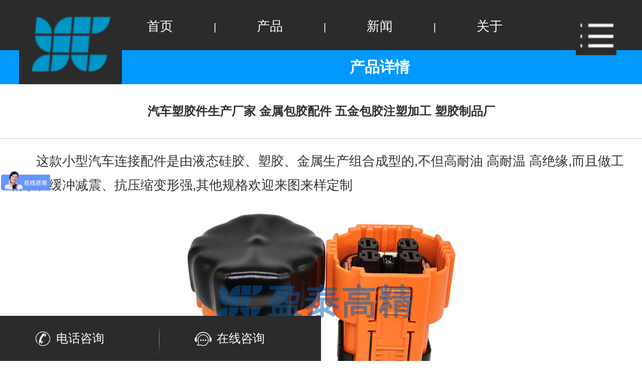

--- FILE ---
content_type: text/html; charset=UTF-8
request_url: http://m.yingtai168.com.cn/zhususujiaozhipin/ezhDF.html
body_size: 7584
content:
<!DOCTYPE html>
<html lang="zh">
<head data-base="/"> 
  <meta content="text/html; charset=utf-8" http-equiv="Content-Type"> 
  <meta content="width=device-width, initial-scale=1.0, maximum-scale=1.0, user-scalable=no" name="viewport"> 
  <meta content="yes" name="apple-mobile-web-app-capable"> 
  <meta content="black" name="apple-mobile-web-app-status-bar-style"> 
  <meta content="telephone=no" name="format-detection"> 
  <meta content="no" name="wap-font-scale">
  <meta name="applicable-device" content="mobile">
  <title>汽车塑胶件生产厂家 金属包胶配件 五金包胶注塑加工 塑胶制品厂_注塑塑胶制品_深圳盈泰高精</title>
  <meta name="keywords" content="汽车塑胶件生产厂家 金属包胶配件 五金包胶注塑加工 塑胶制品厂" />
  <meta name="description" content="这款小型汽车连接配件是由液态硅胶、塑胶、金属生产组合成型的,不但高耐油 高耐温 高绝缘,而且做工精致、缓冲减震、抗压缩变形强,其他规格欢迎来图来样定制" />
  <link rel="canonical" href="http://www.yingtai168.com.cn/zhususujiaozhipin/ezhDF.html">
  <link href="http://cdn.yingtai168.com.cn/static/mobile/css/reset.css" rel="stylesheet"> 
  <link href="http://cdn.yingtai168.com.cn/static/mobile/css/swiper-3.3.1.min.css" rel="stylesheet"> 
  <script src="http://cdn.yingtai168.com.cn/static/mobile/js/jquery-1.7.2.min.js"></script>
  <script src="http://cdn.yingtai168.com.cn/static/mobile/js/swiper-3.3.1.min.js"></script>
  <script type="text/javascript" src="http://cdn.yingtai168.com.cn/static/mobile/js/form.js"></script>
  <link href="http://cdn.yingtai168.com.cn/static/mobile/css/592a8ff682cef5b2ac17947a.css" rel="stylesheet">
 </head> 
 <body> 
	<!--头部 开始--> 
	<section class="head2"> 
 <span class="menu_btn iconfont"><span class="tsite"><a href="http://m.yingtai168.com.cn/" rel="nofollow">首页</a> | <a href="http://m.yingtai168.com.cn/chanpin/">产品</a> | <a href="http://m.yingtai168.com.cn/xinwen/">新闻</a> | <a href="http://m.yingtai168.com.cn/aboutus/" rel="nofollow">关于</a></span><a class="downmenu"><img src="http://cdn.yingtai168.com.cn/static/mobile/images/menu.jpg"></a></span> 
 <span class="logo"><a href="http://m.yingtai168.com.cn/" title="液态硅胶制品生产厂家"><img src="http://cdn.yingtai168.com.cn/static/mobile/images/logo.jpg" alt="液态硅胶制品生产厂家"></a></span> 
 <section class="menu2" id="menu"> 
  <div class="slideMenu"> 
   <ul> 
     <li><a href="http://m.yingtai168.com.cn/yetaiguijiaozhipin/">液态硅胶制品</a></li> 
     <li><a href="http://m.yingtai168.com.cn/yetaiguijiaobaojiao/">液态硅胶包胶</a></li>
     <li><a href="http://m.yingtai168.com.cn/yetaiguijiaomujv/">液态硅胶模具</a></li>
     <li><a href="http://m.yingtai168.com.cn/gutaiguijiaozhipin/">固态硅胶制品</a></li>  
     <li><a href="http://m.yingtai168.com.cn/gutaiguijiaobaojiao/">固态硅胶包胶</a></li>    
     <li><a href="http://m.yingtai168.com.cn/gutaiguijiaomujv/">固态硅胶模具</a></li>
	 <li><a href="http://m.yingtai168.com.cn/zhususujiaozhipin/">注塑塑胶制品</a></li>
	 <li><a href="http://m.yingtai168.com.cn/fangshui/">手机3C防水精密部件</a></li>
	 <li><a href="http://m.yingtai168.com.cn/yiliao/">医疗行业液态硅胶制品</a></li>
	 <li><a href="http://m.yingtai168.com.cn/qiche/">汽车电子液态硅胶制品</a></li>
     <li><a href="http://m.yingtai168.com.cn/xinwen/">行业资讯</a></li>
	 <li><a href="http://m.yingtai168.com.cn/video/">视频专区</a></li>
	 <li><a href="http://m.yingtai168.com.cn/faq/" rel="nofollow">常见问题</a></li>
	 <li><a href="http://m.yingtai168.com.cn/topic/">专题汇总</a></li>
   </ul>
  </div> 
 </section> 
</section>
<!--tongji--><div style="display:none;"><script>
var _hmt = _hmt || [];
(function() {
  var hm = document.createElement("script");
  hm.src = "https://hm.baidu.com/hm.js?66b6365a8a9ed4215324751af24da6e8";
  var s = document.getElementsByTagName("script")[0]; 
  s.parentNode.insertBefore(hm, s);
})();
</script>
<script type="text/javascript" src="//s.union.360.cn/199152.js" async defer></script></div><!--tongji-->
    <!--头部 结束--> 
 
 
  <!-- 主体 --> 
  <div class="blk-main">
	<div class="cate_name"><h3>产品详情</h3></div>
    
    
    
   <div class="blk">
    <div class="m2-prod-showcase-1">
        <h1>汽车塑胶件生产厂家 金属包胶配件 五金包胶注塑加工 塑胶制品厂</h1>
        <div class="m2-prod-content-1-con editor-reset">
			<p style="text-indent:2em;">这款小型汽车连接配件是由液态硅胶、塑胶、金属生产组合成型的,不但高耐油 高耐温 高绝缘,而且做工精致、缓冲减震、抗压缩变形强,其他规格欢迎来图来样定制</p>
             
		</div>        
            <ul class="m2-prod-showcase-1-con swiper-wrapper" id="picScroll2">
				                <li class="swiper-slide">
                    <img alt="" src="http://cdn.yingtai168.com.cn/upload/product/202412/06/1707166752bec42ccf4nZPxWr.jpg" title="">
                </li>
				                <li class="swiper-slide">
                    <img alt="" src="http://cdn.yingtai168.com.cn/upload/product/202412/06/1707196752bec70b402x0vVtX.jpg" title="">
                </li>
				                <li class="swiper-slide">
                    <img alt="" src="http://cdn.yingtai168.com.cn/upload/product/202412/06/1707216752bec999e2dXJI9EF.jpg" title="">
                </li>
				            </ul>
            <div class="m2-prod-showcase-1-dot"></div>       
        
    </div>
    
    
</div> 
   <div class="blk">
    
    <div class="m2-prod-content-1 endit-content">
        <ul class="m2-prod-content-1-nav">
            
                <li class="on">产品详情</li>
            
        </ul>
        <div class="m2-prod-content-1-con editor-reset">
			<p style="line-height: 29px"><span style="font-family:宋体, SimSun;font-size:24px">名称：精密汽车连接件</span></p><p style="line-height: 29px"><span style="font-family:宋体, SimSun;font-size:24px">型号：YT-021212</span></p><p style="line-height: 29px"><span style="font-family:宋体, SimSun;font-size:24px">长度：30±0.5mm</span></p><p style="line-height: 29px"><span style="font-family:宋体, SimSun;font-size:24px">宽度：29±0.5mm</span></p><p style="line-height: 29px"><span style="font-family:宋体, SimSun;font-size:24px">直径：7±0.5mm</span></p><p style="line-height: 29px"><span style="font-family:宋体, SimSun;font-size:24px">总长度：50±0.5mm</span></p><p style="line-height: 29px"><span style="font-family:宋体, SimSun;font-size:24px">总高度：55±0.5mm</span></p><p style="line-height: 29px"><span style="font-family:宋体, SimSun;font-size:24px">材质：塑胶+硅胶+五金</span></p><p style="line-height: 29px"><span style="font-family:宋体, SimSun;font-size:24px">颜色：橙色+黑色</span></p><p style="line-height: 29px"><span style="font-family:宋体, SimSun;font-size:24px">重量：56g</span></p><p style="line-height: 29px"><span style="font-family:宋体, SimSun;font-size:24px">注：以上数据仅供参考，</span></p><p style="line-height: 29px"><span style="font-family:宋体, SimSun;font-size:24px">请以实物为准，</span></p><p style="line-height: 29px"><span style="font-family:宋体, SimSun;font-size:24px">可来图来样定制</span></p><p><span style="font-family:宋体, SimSun;font-size:24px"><img src="http://cdn.yingtai168.com.cn/upload/product/202303/31/104158642648760cf0c0o0M74.jpg" width="750" height="750" style=""/></span></p><p><span style="font-family:宋体, SimSun;font-size:24px"><img src="http://cdn.yingtai168.com.cn/upload/product/202303/31/104201642648793916eXICiSn.jpg" width="750" height="750" style=""/></span></p><p><span style="font-family:宋体, SimSun;font-size:24px"><img src="http://cdn.yingtai168.com.cn/upload/product/202303/31/1042046426487c54730bEjkdw.jpg" width="750" height="750" style=""/></span></p><p><span style="font-family:宋体, SimSun;font-size:24px"><img src="http://cdn.yingtai168.com.cn/upload/product/202303/31/1042076426487fc7b16xT9XY1.jpg" width="750" height="750" style=""/></span></p><p><span style="font-family:宋体, SimSun;font-size:24px"><img src="http://cdn.yingtai168.com.cn/upload/product/202303/31/10421064264882d3612M3uU0X.jpg" width="750" height="750" style=""/></span></p><p><span style="font-family:宋体, SimSun;font-size:24px"><img src="http://cdn.yingtai168.com.cn/upload/product/202303/31/104214642648869649c46ML2P.jpg" width="750" height="750" style=""/></span></p><p><span style="font-family:宋体, SimSun;font-size:24px"><img src="http://cdn.yingtai168.com.cn/upload/product/202303/31/104217642648898c3e2MsO5sA.jpg" width="750" height="750" style=""/></span></p><p></p><p style="margin-top:5px;margin-right:0;margin-bottom:5px;padding:0 0 0 0 ;text-autospace:ideograph-numeric"><span style="font-family:宋体, SimSun;font-size:18px">我司可以提供精密无飞边<a target="_blank" href="http://m.yingtai168.com.cn/yetaiguijiaomujv/
" title="液态硅胶模具">液态硅胶模具</a>设计制造、<a target="_blank" href="http://m.yingtai168.com.cn/
" title="液态硅橡胶">液态硅橡胶</a>（<a target="_blank" href="http://m.yingtai168.com.cn/
" title="lsr">lsr</a>）注塑、双色<a target="_blank" href="http://m.yingtai168.com.cn/
" title="液体硅橡胶">液体硅橡胶</a>注塑、多物料（塑胶、五金等）<a target="_blank" href="http://m.yingtai168.com.cn/yetaiguijiaobaojiao/
" title="液态硅胶包胶">液态硅胶包胶</a>二次注塑成型、产品组装与包装、模切加工等服务。</span></p><p style="margin-top:5px;margin-right:0;margin-bottom:5px;padding:0 0 0 0 ;text-autospace:ideograph-numeric"><span style="font-family:宋体, SimSun;font-size:18px">本公司加工的产品类别有：汽配类精密配件、电子消费类配件、通讯类、医疗配件、婴儿用品、厨房生活用品等硅胶/塑胶制品。包括：硅胶汽车密封件、密封圈、连接器硅胶配件、高透硅胶蓝牙耳塞、智能穿戴式硅胶配件（硅胶运动表带、腕带等）、手机卡托防水密封圈、P+R手机密封圈、<a target="_blank" href="http://m.yingtai168.com.cn/
" title="液态硅胶">液态硅胶</a>开关薄膜、医疗用硅胶喉罩、液态硅胶呼吸面罩、潜水泳镜硅胶件、液态硅胶奶嘴、奶瓶、液态硅胶水瓶、花洒硅胶件等。</span></p><p style="margin-top:5px;margin-right:0;margin-bottom:5px;padding:0 0 0 0 ;text-autospace:ideograph-numeric"><span style="font-family:宋体, SimSun;font-size:18px">液态硅胶、<a target="_blank" href="http://m.yingtai168.com.cn/
" title="液态硅胶制品">液态硅胶制品</a>、液态硅胶配件、液态硅胶零件、<a target="_blank" href="http://m.yingtai168.com.cn/
" title="液态硅胶产品">液态硅胶产品</a>；</span></p><p style="margin-top:5px;margin-right:0;margin-bottom:5px;padding:0 0 0 0 ;text-autospace:ideograph-numeric"><span style="font-family:宋体, SimSun;font-size:18px"><a target="_blank" href="http://m.yingtai168.com.cn/
" title="液态硅胶防水">液态硅胶防水</a>、防水液态<a target="_blank" href="http://m.yingtai168.com.cn/
" title="硅胶制品">硅胶制品</a>、液态硅胶防水配件、液态硅胶防水产品；</span></p><p style="margin-top:5px;margin-right:0;margin-bottom:5px;padding:0 0 0 0 ;text-autospace:ideograph-numeric"><span style="font-family:宋体, SimSun;font-size:18px">LSR液态硅胶、LSR防水液态硅胶、lsr液态硅胶制品、lsr液态硅胶产品、lsr液态<a target="_blank" href="http://m.yingtai168.com.cn/yetaiguijiaobaojiao/
" title="硅胶包胶">硅胶包胶</a>；</span></p><p style="margin-top:5px;margin-right:0;margin-bottom:5px;padding:0 0 0 0 ;text-autospace:ideograph-numeric"><span style="font-family:宋体, SimSun;font-size:18px">五金包胶、塑料包胶、金属包胶、<a target="_blank" href="http://m.yingtai168.com.cn/guijiaobaowujin/" title="硅胶包五金">硅胶包五金</a>、<a target="_blank" href="http://m.yingtai168.com.cn/guijiaobaosujiao/" title="硅胶包塑胶">硅胶包塑胶</a>、液态硅胶包胶、液态硅胶包胶厂家、汽车液态防水包胶产品、电子包胶产品；</span></p><p style="margin-top:5px;margin-right:0;margin-bottom:5px;padding:0 0 0 0 ;text-autospace:ideograph-numeric"><span style="font-family:宋体, SimSun;font-size:18px">液态包胶防水解决方案、<a target="_blank" href="http://m.yingtai168.com.cn/
" title="深圳液态硅胶">深圳液态硅胶</a>厂、东莞<a target="_blank" href="http://m.yingtai168.com.cn/
" title="液态硅胶厂">液态硅胶厂</a>、注塑厂、五金包胶厂、液态硅胶专业生产厂家、塑胶制品生产工厂，<a target="_blank" href="http://m.yingtai168.com.cn/
" title="硅胶制品厂">硅胶制品厂</a>,<a target="_blank" href="http://m.yingtai168.com.cn/
" title="硅胶制品生产厂家">硅胶制品生产厂家</a>,<a target="_blank" href="http://m.yingtai168.com.cn/
" title="硅胶产品生产厂家">硅胶产品生产厂家</a>,<a target="_blank" href="http://m.yingtai168.com.cn/
" title="硅胶制品厂家">硅胶制品厂家</a>；</span></p><p style="margin-top:5px;margin-right:0;margin-bottom:5px;padding:0 0 0 0 ;text-autospace:ideograph-numeric"><span style="font-family:宋体, SimSun;font-size:18px">金属塑胶复合件、通讯设备五金包胶塑料件、电信设备迷你五金塑胶件、塑料包金属连接器、金属包塑胶配件、小型五金包塑胶零件；</span></p><p><span style="font-family:宋体, SimSun;font-size:18px">无线运动耳机外壳、无线耳麦硅胶外壳、蓝牙耳机塑料外壳、无线耳机硅胶包塑胶外壳、运动耳机硅胶包电线外壳、挂耳式耳机外壳、跑步耳机液态硅胶包塑胶壳；</span></p><p style="margin-top:5px;margin-right:0;margin-bottom:5px;padding:0 0 0 0 ;text-autospace:ideograph-numeric"><span style="font-family:宋体, SimSun;font-size:18px">汽车液态硅胶连接件、汽车液态硅胶防水包胶产品有哪些、汽车防水液态硅胶包塑胶接插件、汽车防水塑料连接器、新能源电流电线连接器、新能源汽车液态硅胶包胶端口、 小车导线电线塑胶连接器、汽车电线绝缘注塑连接头、汽车线束连接件、新能源汽车液态硅胶防水插件；</span></p><p><span style="font-family:宋体, SimSun;font-size:18px">数码产品液态硅胶包胶外壳、移动通讯产品液态硅胶包塑胶壳、智能电子产品注塑包胶外框、 电子数码硅胶包塑胶配件、三防手持机液态硅胶包胶配件；</span></p><p><span style="font-family:宋体, SimSun;font-size:18px">液态硅胶颈椎按摩器配件、液态硅胶颈部按摩仪零件、液态硅胶肩部按摩枕配件；</span></p><p><span style="font-family:宋体, SimSun;font-size:18px">耳挂式耳机液态硅胶包胶、蓝牙耳机注塑包胶、无线耳机塑料包胶、不入耳耳机液态硅胶包胶、运动耳机硅胶配件、开放式耳机硅胶零件、降噪耳机塑胶包电线、骨传导长续航耳机液态硅胶包塑胶； &nbsp;</span></p><p><span style="font-family:宋体, SimSun;font-size:18px">液态硅胶手机壳、硅胶手机壳、液态硅胶包胶手机壳；</span></p><p><span style="font-family:宋体, SimSun;font-size:18px">液态硅胶表带、运动液态硅胶表带、防水硅胶表带；</span></p><p style="margin-top:5px;margin-right:0;margin-bottom:5px;padding:0 0 0 0 ;text-autospace:ideograph-numeric"><span style="font-family:宋体, SimSun;font-size:18px">移动充电宝硅胶防水壳、无线充电宝液态包胶壳、磁吸充电宝液态硅胶包胶外壳、小型充电宝注塑包胶配件、充电宝防水硅胶零件；</span></p><p><span style="font-family:宋体, SimSun;font-size:18px">塑胶制品、塑料配件、注塑零件、塑胶产品、塑料配件组装、注塑零部件、塑胶产品制造、塑料连接件制作、注塑件定做、塑胶件加工、双色塑胶配件、单双色塑胶制品、双色注塑件、双色塑料件；</span></p><p><span style="font-family:宋体, SimSun;font-size:18px">注塑厂、注塑厂家、注塑模具、塑胶模具、注塑加工、注塑包胶、五金注塑包胶、五金塑料包胶；</span></p><p><span style="font-family:宋体, SimSun;font-size:18px">模具开发、加工定制模具、注塑开模、模具加工、模具设计、制造模具、模具设计与制造、模具制作、开模生产、自有模房、CNC加工、数控加工；</span></p><p><span style="font-family:宋体, SimSun;font-size:18px"><a target="_blank" href="http://m.yingtai168.com.cn/yetaiguijiaomujv/
" title="液态硅胶模">液态硅胶模</a>具、注塑模具、液态硅胶包胶模具、五金包胶模具、塑胶模具、液态硅胶包塑胶模具；</span></p><p style="margin-top:5px;margin-right:0;margin-bottom:5px;padding:0 0 0 0 ;text-autospace:ideograph-numeric"><span style="font-family:宋体, SimSun;font-size:18px"><a target="_blank" href="http://m.yingtai168.com.cn/
" title="液态硅胶制品厂家">液态硅胶制品厂家</a>、<a target="_blank" href="http://m.yingtai168.com.cn/yetaiguijiaobaojiao/" title="液态硅胶包胶加工">液态硅胶包胶加工</a>、LSR<a target="_blank" href="http://m.yingtai168.com.cn/yetaiguijiaomujv/
" title="液态硅胶模具厂">液态硅胶模具厂</a>、<a target="_blank" href="http://m.yingtai168.com.cn/
" title="液体硅胶注射成型">液体硅胶注射成型</a>、</span></p><p style="margin-top:5px;margin-right:0;margin-bottom:5px;padding:0 0 0 0 ;text-autospace:ideograph-numeric"><span style="font-family:宋体, SimSun;font-size:18px">液态硅胶包胶,<a target="_blank" href="http://m.yingtai168.com.cn/
" title="液态硅胶成型">液态硅胶成型</a>,<a target="_blank" href="http://m.yingtai168.com.cn/
" title="液态硅胶制品厂">液态硅胶制品厂</a>,<a target="_blank" href="http://m.yingtai168.com.cn/
" title="液态硅胶厂家">液态硅胶厂家</a>,液态硅胶制品,液态<a target="_blank" href="http://m.yingtai168.com.cn/yetaiguijiaomujv/
" title="硅胶模具">硅胶模具</a>,<a target="_blank" href="http://m.yingtai168.com.cn/
" title="硅胶制品加工">硅胶制品加工</a>,硅胶制品生产厂家,硅胶制品厂,<a target="_blank" href="http://m.yingtai168.com.cn/
" title="东莞硅胶制品厂">东莞硅胶制品厂</a>,<a target="_blank" href="http://m.yingtai168.com.cn/
" title="硅胶注塑">硅胶注塑</a>,硅胶包胶；</span></p><p style="margin-top:5px;margin-right:0;margin-bottom:5px;padding:0 0 0 0 ;text-autospace:ideograph-numeric"><span style="font-family:宋体, SimSun;font-size:18px">液态硅胶制品厂,液态<a target="_blank" href="http://m.yingtai168.com.cn/chanpin/
" title="硅胶成型">硅胶成型</a>,<a target="_blank" href="http://m.yingtai168.com.cn/
" title="液态硅胶注塑">液态硅胶注塑</a>,液态硅胶包胶,<a target="_blank" href="http://m.yingtai168.com.cn/
" title="液体硅胶厂家">液体硅胶厂家</a>,硅胶包胶厂,<a target="_blank" href="http://m.yingtai168.com.cn/
" title="深圳硅胶制品厂">深圳硅胶制品厂</a>,<a target="_blank" href="http://m.yingtai168.com.cn/
" title="硅胶加工厂">硅胶加工厂</a>,硅胶制品加工,<a target="_blank" href="http://m.yingtai168.com.cn/yetaiguijiaobaojiao/
" title="硅胶包胶加工">硅胶包胶加工</a></span></p>             
		</div>
    </div> 

	</div> 
   <div>
    
    <div id="nativeShare">
        <div class="label">分享到</div>
        <div class="list clearfix">
            <div class="sweibo">
                <div class="jiathis_style_32x32">
                    <a class="jiathis_button_tsina"></a>
                </div>
                新浪微博
            </div>
        </div>
    </div>
    <div class="shareimg" id="shareimg">
        <p></p>
    </div>
    <div class="shareimg" id="shareimg1">
        <p></p>
    </div>
    <div class="shareimg" id="shareimg2">
        <p></p>
    </div>
    <div class="shareimg" id="shareimg3">
        <p></p>
    </div>
    <div class="shareimg" id="shareimg4">
        <p></p>
    </div>
    <div class="shareimg" id="shareimg5">
        <p></p>
    </div>
</div>

   <div class="blk">
    <div class="m2-info-1">
        <h2 class="m2-title-1">生产设备</h2>
		<p class="img-block">
			<a href="http://cdn.yingtai168.com.cn/static/yingtai/images/shebeizhanshi_1.jpg" target="_blank"><img alt="液态硅胶制品生产设备" src="http://cdn.yingtai168.com.cn/static/mobile/images/shebeizhanshi_1.jpg" title="液态硅胶制品生产设备"></a>
		</p>
		<p class="img-block">
			<a href="http://cdn.yingtai168.com.cn/static/yingtai/images/shebeizhanshi_2.jpg" target="_blank"><img alt="固态硅胶制品生产设备" src="http://cdn.yingtai168.com.cn/static/mobile/images/shebeizhanshi_2.jpg" title="固态硅胶制品生产设备"></a>
		</p>
		<p class="img-block">
			<a href="http://cdn.yingtai168.com.cn/static/yingtai/images/shebeizhanshi_3.jpg" target="_blank"><img alt="硅胶模具生产设备" src="http://cdn.yingtai168.com.cn/static/mobile/images/shebeizhanshi_3.jpg" title="硅胶模具生产设备"></a>
		</p>
    </div>
   </div> 
   <div class="blk">
    
    <div class="m2-product-2">
        <h2 class="m2-title-1">新品推荐</h2>
        <div class="m2-product-2-con swiper-container">
            <ul class="swiper-wrapper">
            			                <li class="swiper-slide">
                    <a href="http://m.yingtai168.com.cn/zhususujiaozhipin/DdPTH.html" title="英式多插位拖线板 美式床头插线板 办公会议桌三孔插座插排 独立分控USB开关生产厂家"><img alt="英式多插位拖线板 美式床头插线板 办公会议桌三孔插座插排 独立分控USB开关生产厂家" src="http://cdn.yingtai168.com.cn/upload/product/202507/22/141939687f2d7bd750arcjLCo_thumb.jpg" title="英式多插位拖线板 美式床头插线板 办公会议桌三孔插座插排 独立分控USB开关生产厂家"><span>英式多插位拖线板 美式床头插线板 办公会议桌三孔插座插排 独立分控USB开...</span></a>
				</li>
                            <li class="swiper-slide">
                    <a href="http://m.yingtai168.com.cn/zhususujiaozhipin/PTNXj.html" title="小型视频会议器 会议电话扬声器 USB视频语音通话仪器生产厂家 多媒体有线音响"><img alt="小型视频会议器 会议电话扬声器 USB视频语音通话仪器生产厂家 多媒体有线音响" src="http://cdn.yingtai168.com.cn/upload/product/202507/21/162320687df8f868113fhygMH_thumb.jpg" title="小型视频会议器 会议电话扬声器 USB视频语音通话仪器生产厂家 多媒体有线音响"><span>小型视频会议器 会议电话扬声器 USB视频语音通话仪器生产厂家 多媒体有线...</span></a>
				</li>
                            <li class="swiper-slide">
                    <a href="http://m.yingtai168.com.cn/zhususujiaozhipin/ethwJ.html" title="无缝拼接贴皮工艺 电镀塑胶壳贴皮革 皮质贴平板壳工厂 小羊皮贴电子电器外壳厂家"><img alt="无缝拼接贴皮工艺 电镀塑胶壳贴皮革 皮质贴平板壳工厂 小羊皮贴电子电器外壳厂家" src="http://cdn.yingtai168.com.cn/upload/product/202506/10/1135086847a7ec8d814btiEiI_thumb.jpg" title="无缝拼接贴皮工艺 电镀塑胶壳贴皮革 皮质贴平板壳工厂 小羊皮贴电子电器外壳厂家"><span>无缝拼接贴皮工艺 电镀塑胶壳贴皮革 皮质贴平板壳工厂 小羊皮贴电子电器外...</span></a>
				</li>
                            <li class="swiper-slide">
                    <a href="http://m.yingtai168.com.cn/zhususujiaozhipin/byAMj.html" title="加工定制电子电器塑胶零件模具 新能源汽车小型塑胶配件模 开模生产注塑产品制造厂家"><img alt="加工定制电子电器塑胶零件模具 新能源汽车小型塑胶配件模 开模生产注塑产品制造厂家" src="http://cdn.yingtai168.com.cn/upload/product/202503/25/15260267e25a8a0333f9qQ6Yj_thumb.jpg" title="加工定制电子电器塑胶零件模具 新能源汽车小型塑胶配件模 开模生产注塑产品制造厂家"><span>加工定制电子电器塑胶零件模具 新能源汽车小型塑胶配件模 开模生产注塑产...</span></a>
				</li>
                            <li class="swiper-slide">
                    <a href="http://m.yingtai168.com.cn/zhususujiaozhipin/KtnGC.html" title="电子雾化器食品级塑胶吸嘴 注塑加工生产厂家 精密小型雾化器防水放油塑料吸嘴"><img alt="电子雾化器食品级塑胶吸嘴 注塑加工生产厂家 精密小型雾化器防水放油塑料吸嘴" src="http://cdn.yingtai168.com.cn/upload/product/202502/17/15453767b2e92151795JX7FRZ_thumb.jpg" title="电子雾化器食品级塑胶吸嘴 注塑加工生产厂家 精密小型雾化器防水放油塑料吸嘴"><span>电子雾化器食品级塑胶吸嘴 注塑加工生产厂家 精密小型雾化器防水放油塑料...</span></a>
				</li>
                            <li class="swiper-slide">
                    <a href="http://m.yingtai168.com.cn/zhususujiaozhipin/TBYiQ.html" title="塑胶包液态硅胶件 电器塑料包胶连接件 硅胶包塑胶结构件非标定制厂家"><img alt="塑胶包液态硅胶件 电器塑料包胶连接件 硅胶包塑胶结构件非标定制厂家" src="http://cdn.yingtai168.com.cn/upload/product/202412/06/1639076752b82b125db6qRzeL_thumb.jpg" title="塑胶包液态硅胶件 电器塑料包胶连接件 硅胶包塑胶结构件非标定制厂家"><span>塑胶包液态硅胶件 电器塑料包胶连接件 硅胶包塑胶结构件非标定制厂家</span></a>
				</li>
            			 
            </ul>   
            
        </div>		
        <div class="swiper-button-prev"></div>
        <div class="swiper-button-next"></div>
    </div>
    
    
    
</div> 
   <div class="blk">
    <!-- HTML -->
    <div class="m2-order-form-1">
        <h2 class="m2-title-1">产品咨询</h2>
        <div class="leave">
            <div class="m2-order-form-1-p">
                <p>请填写您的问题，我们会尽快给您回复！</p>
                <p>如有任何疑问，可以随时拨打我们咨询电话：<span phone400=""><a href="tel:17722437688">17722437688</a></span></p>
            </div>
            <form class="form-horizontal" id="intentionalOrderFormId" name="intentionalOrderForm">
                <input name="vcenter" type="hidden" value="http://m.yingtai168.com.cn/index.php?u=mag-post-ajax-1">
				<input name="base_url" type="hidden" value="http://m.yingtai168.com.cn/">
				<input name="messageType" type="hidden" value="产品咨询">
                <ul class="findrow">
                    
                        <li>
                            <label><span><font color="red">*</font></span><span class="row-hd">姓名：</span></label><input class="m2-order-form-1-input" maxlength="10" name="contactsName" placeholder="请输入姓名" required title="姓名" type="text"> <p class="info"></p>
						</li>
						<li>
                            <label><span><font color="red">*</font></span><span class="row-hd">电话号码：</span></label><input class="m2-order-form-1-input" maxlength="11" name="contactsPhone" placeholder="请输入电话号码" required title="电话号码" type="text" pattern="phone"> <p class="info"></p>
						</li>
						<li>
                            <label><span><font color="red">*</font></span><span class="row-hd">电子邮箱：</span></label><input class="m2-order-form-1-input" maxlength="30" name="contactsMail" placeholder="请输入邮箱地址" required title="邮箱" type="text" pattern="email"> <p class="info"></p>
						</li>
						<li class="p1-order-form-1-it1"><label><span><font color="red">*</font></span><span class="row-hd">留言内容：</span></label><textarea maxlength="300" name="content" placeholder="请输入留言" required title="留言内容"></textarea><p></p></li>
                        <li class="m2-order-form-1-t2"><label>验证码：</label><input class="m2-order-form-1-input" id="code_gg" type="text" name="code" maxlength="4"><b><img id="getcode_gg" src="http://m.yingtai168.com.cn/code/code_gg.php"></b></li>
                </ul>
                <p class="show_more2"><input class="m2-order-form-1-bt" type="button" value="提 交"></p>
            </form>
            <p class="timeinterval" style="display:none;">30</p>
        <p class="isvalidate" style="display:none;">true</p>
        </div>
    </div> 
<!-- CSS -->
    
    <!-- script -->
    
</div> 
   <div class="blk">
    <div class="m2-info-1">
        <h2 class="m2-title-1">产品推荐</h2>
        <p class="m2-info-1-list">
            						<dl class="tjcp">
				<dt><a href="http://m.yingtai168.com.cn/zhususujiaozhipin/cxzTE.html" title="皮革多种颜色贴塑胶外壳 压花/荔枝纹/哑光纹理皮革贴塑胶壳套 防摔装饰保护壳生产工厂" rel="nofollow"><img src="http://cdn.yingtai168.com.cn/upload/product/202507/01/14190368637dd71ff5dZOOH6Y_thumb.jpg" alt="皮革多种颜色贴塑胶外壳 压花/荔枝纹/哑光纹理皮革贴塑胶壳套 防摔装饰保护壳生产工厂" /></a></dt>
				<dd>
					<a href="http://m.yingtai168.com.cn/zhususujiaozhipin/cxzTE.html" title="皮革多种颜色贴塑胶外壳 压花/荔枝纹/哑光纹理皮革贴塑胶壳套 防摔装饰保护壳生产工厂">
					   皮革多种颜色贴塑胶外壳 压花/荔枝纹/哑光纹理皮革贴塑胶壳套 防摔装饰保...					</a>
				</dd>
			</dl>
            			<dl class="tjcp">
				<dt><a href="http://m.yingtai168.com.cn/zhususujiaozhipin/ezYYh.html" title="负离子静音吹风机 高颜值冷热风速干吹风筒 宿舍发廊酒店大风力吹风机 批量生产吹风机厂家" rel="nofollow"><img src="http://cdn.yingtai168.com.cn/upload/product/202503/05/16532267c81102bda4dUO0tVl_thumb.jpg" alt="负离子静音吹风机 高颜值冷热风速干吹风筒 宿舍发廊酒店大风力吹风机 批量生产吹风机厂家" /></a></dt>
				<dd>
					<a href="http://m.yingtai168.com.cn/zhususujiaozhipin/ezYYh.html" title="负离子静音吹风机 高颜值冷热风速干吹风筒 宿舍发廊酒店大风力吹风机 批量生产吹风机厂家">
					   负离子静音吹风机 高颜值冷热风速干吹风筒 宿舍发廊酒店大风力吹风机 批量...					</a>
				</dd>
			</dl>
            			<dl class="tjcp">
				<dt><a href="http://m.yingtai168.com.cn/zhususujiaozhipin/bQHSY.html" title="阻燃塑胶配件 新能源车接插件注塑厂 通讯塑胶连接件盈泰源头厂家 高压线束插头加工定制工厂" rel="nofollow"><img src="http://cdn.yingtai168.com.cn/upload/product/202412/10/09461267579d646403fzZMLtR_thumb.jpg" alt="阻燃塑胶配件 新能源车接插件注塑厂 通讯塑胶连接件盈泰源头厂家 高压线束插头加工定制工厂" /></a></dt>
				<dd>
					<a href="http://m.yingtai168.com.cn/zhususujiaozhipin/bQHSY.html" title="阻燃塑胶配件 新能源车接插件注塑厂 通讯塑胶连接件盈泰源头厂家 高压线束插头加工定制工厂">
					   阻燃塑胶配件 新能源车接插件注塑厂 通讯塑胶连接件盈泰源头厂家 高压线束...					</a>
				</dd>
			</dl>
            			<dl class="tjcp">
				<dt><a href="http://m.yingtai168.com.cn/zhususujiaozhipin/ezhDF.html" title="汽车塑胶件生产厂家 金属包胶配件 五金包胶注塑加工 塑胶制品厂" rel="nofollow"><img src="http://cdn.yingtai168.com.cn/upload/product/202412/06/1707246752becc9efeeZX0yv5_thumb.jpg" alt="汽车塑胶件生产厂家 金属包胶配件 五金包胶注塑加工 塑胶制品厂" /></a></dt>
				<dd>
					<a href="http://m.yingtai168.com.cn/zhususujiaozhipin/ezhDF.html" title="汽车塑胶件生产厂家 金属包胶配件 五金包胶注塑加工 塑胶制品厂">
					   汽车塑胶件生产厂家 金属包胶配件 五金包胶注塑加工 塑胶制品厂					</a>
				</dd>
			</dl>
            			<dl class="tjcp">
				<dt><a href="http://m.yingtai168.com.cn/zhususujiaozhipin/RimpT.html" title="仪表仪器塑料包五金螺丝配件 精密电器金属包胶注塑零部件 源头生产厂家" rel="nofollow"><img src="http://cdn.yingtai168.com.cn/upload/product/202412/09/2010076756de1fc61b1NOan1c_thumb.jpg" alt="仪表仪器塑料包五金螺丝配件 精密电器金属包胶注塑零部件 源头生产厂家" /></a></dt>
				<dd>
					<a href="http://m.yingtai168.com.cn/zhususujiaozhipin/RimpT.html" title="仪表仪器塑料包五金螺丝配件 精密电器金属包胶注塑零部件 源头生产厂家">
					   仪表仪器塑料包五金螺丝配件 精密电器金属包胶注塑零部件 源头生产厂家					</a>
				</dd>
			</dl>
            			<dl class="tjcp">
				<dt><a href="http://m.yingtai168.com.cn/zhususujiaozhipin/DywMA.html" title="私人电器塑胶外壳 精密电器塑料外壳 塑胶制品 塑料配件 注塑加工定制厂家" rel="nofollow"><img src="http://cdn.yingtai168.com.cn/upload/product/202412/09/1848456756cb0ddfc5eArsO7p_thumb.jpg" alt="私人电器塑胶外壳 精密电器塑料外壳 塑胶制品 塑料配件 注塑加工定制厂家" /></a></dt>
				<dd>
					<a href="http://m.yingtai168.com.cn/zhususujiaozhipin/DywMA.html" title="私人电器塑胶外壳 精密电器塑料外壳 塑胶制品 塑料配件 注塑加工定制厂家">
					   私人电器塑胶外壳 精密电器塑料外壳 塑胶制品 塑料配件 注塑加工定制厂家					</a>
				</dd>
			</dl>
            			 
		</p>
    </div>
   </div> 
  </div> 
  <!-- 底部 --> 
     <!--尾部 开始--> 
	 <footer class="g-ft"> 
 <a href="#"> 
  <div class="u-top "> 
   <b><img src="http://cdn.yingtai168.com.cn/static/mobile/images/up.png"></b> 
  </div> </a> 
 <p class="ftnav"><a href="http://m.yingtai168.com.cn/" rel="nofollow">盈泰首页</a>  | <a href="http://m.yingtai168.com.cn/chanpin/">产品中心</a>  | <a href="http://m.yingtai168.com.cn/news/">新闻案例</a>  | <a href="http://m.yingtai168.com.cn/aboutus/" rel="nofollow">关于我们</a>  | <a href="http://www.yingtai168.com.cn/">电脑版</a></p> 
 <p class="addlst">深圳市盈泰高精密五金橡胶有限公司 版权所有</p> 
 <div class="g_fnva f_cb"> 
  <div class="f_bj"> 
   <ul class="m-f01 f_cb"> 
    <li><a href="tel:17722437688"><em><img alt="" src="http://cdn.yingtai168.com.cn/static/mobile/images/f_01.jpg"></em>电话咨询</a></li> 
    <li><a href="http://www.yingtai168.com.cn/kefu/" target="_blank" rel="nofollow"><em><img alt="" src="http://cdn.yingtai168.com.cn/static/mobile/images/f_02.jpg"></em>在线咨询</a> </li> 
   </ul> 
  </div> 
 </div>
 </footer>
    <!--尾部 结束-->
	<script type="text/javascript" src="http://cdn.yingtai168.com.cn/static/mobile/js/public.js"></script>
	<script type="text/javascript" src="http://cdn.yingtai168.com.cn/static/mobile/js/592a8ff682cef5b2ac17947a.js"></script>
	<script type="text/javascript" src="http://cdn.yingtai168.com.cn/static/mobile/js/guestbook.js"></script>
   <script type="text/javascript">
		function loadjscssfile(url, filetype){ 
			//如果文件类型为 .js ,则创建 script 标签，并设置相应属性 
			if (filetype=="js"){ 
				var _atn_obj_ = new Object;
				_atn_obj_.unified_url =url;
				window.setTimeout(function() {
				var a = document.createElement("script");
				a.src = _atn_obj_.unified_url;
				document.getElementsByTagName("body")[0].appendChild(a);
				}, 0);
			}
		}
		//动态添加.js 文件 
		loadjscssfile("http://v3.jiathis.com/code/jia.js", "js");
  </script>
<script>  var sysBasePath = null ;var projPageData = {};</script></body></html>

--- FILE ---
content_type: text/css
request_url: http://cdn.yingtai168.com.cn/static/mobile/css/reset.css
body_size: 3076
content:
@charset "utf-8";
/*共用css，模板里只能模板设计小组人员才能修改*/
/*模板设计小组人员修改以后注意本地备份一下*/
/*最新更新人员：胡平2016-08-28*/ 
/*初始化*/
html, body, div, h1, h2, h3, h4, h5, h6, ul, ol, dl, li, dt, dd, p, blockquote, pre, form, fieldset, table, th, td, span, input, textarea {
    margin: 0;padding: 0;
}
h1, h2, h3, h4, h5, h6 {
    font-weight: normal;font-size:1.3rem;
}
li, ol {
    list-style: none;
}
i, em {
    font-style: normal;
}
a {
    text-decoration: none;
    color: #666;}



a:hover{color:#666;
}
/*input,textarea {-webkit-appearance: none;}*/
html {
    font-size: 10px;-webkit-text-size-adjust: none;
}
input[type="button"], input[type="submit"], input[type="reset"] {-webkit-appearance: none;}
textarea {  -webkit-appearance: none;}  
@media screen and (min-width:320px) {html {font-size: 10px;}}
@media screen and (min-width:360px) {html {	font-size: 11.25px;}}
@media screen and (min-width:375px) {html {	font-size: 11.7px;}}
@media screen and (min-width:384px) {html {	font-size: 12px;}}
@media screen and (min-width:480px) {html {	font-size: 15px;}}
@media screen and (min-width:414px) {html {	font-size: 13px;}}
@media screen and (min-width:560px) {html {	font-size: 17.5px;}}
@media screen and (min-width:640px) {html {	font-size: 20px;}}

    /* -- 整体布局 -- */
html {
    min-width: 320px;
    color: #666;}


input textarea{font-family: "Microsoft YaHei"}
body{font-family: "Microsoft YaHei",Helvetica,STHeiTi,sans-serif;font-size:1.3rem;line-height:2.4rem; }

.clearfix:after{visibility: hidden;display: block; font-size: 0;content: "";clear: both;height: 0;}
.fl {float: left;}
.fr {float: right;}
.clear{clear: both;display: block;height: 0;border: 0;}
.blk-main .clearlist{ clear:both;height:0;padding:0;margin:0;border:0;width:100% ;float:none;}


/*表单提交隐藏域*/
.hiddendata{display:none;}


/*版块模板共用样式*/

.nodata{height:3rem;line-height:3rem;text-align:left;clear:both;padding:0.5rem 3% 0; }

.m-describe{background: #faf9f8;border: 1px solid #d3d3d3;color: #333;margin:0 auto 1.75rem; width:93.75%;overflow: hidden;padding:0.7rem;}

.blk{background: #fff;
    display: inline-block;
    width: 100% ;
    margin-bottom: 1rem
}
.p-trbl {
        padding: 1rem;
    }
.p-trl {
    padding: 1rem;padding-bottom: 0;
}
.blk-main.ml0 {
    margin-left: 0;
}
.blk-main.listclear {
    clear: both;height: 0;line-height: 0;background: none;border: 0;padding: 0;margin: 0;font-size: 0;
}


/*m2模板共用样式*/
    .m2-title-1 {
        height: 3.6rem;line-height: 3.6rem;padding-left: 1rem;background: #f1f1f1;font-size: 1.4rem;color: #272b34;border-bottom: 1px solid #ccc;
    }
    
 
    /*分页*/        
          .m2-page {
            margin-bottom: 2rem;
            text-align: center;
        }
        /* 底部间距20px*/
        
        .m2-page .laypage_next,
        .m2-page .laypage_prev {
            border-radius: 0.5rem;
            display: inline-block;
            height: 2.55rem;
            line-height: 2.55rem;
            text-align: center;
            width: 25%;
            background-color: #00c0ff;
            color: #fff;
            padding:0;
        }
        /*上一页样式*/
        
        .m2-page p,.m2-page .laypage_curr{
            width: 10%;
           display: inline;margin:0 1rem;
        }
        
        .m2-page .m2-pager-select {
            display: inline-block;
            padding: 0 2rem;
            margin: 0 15rem;
            width: 10%;
            height: 3rem;
            line-height: 3rem;
            position: relative;
            top: 1rem;
        }
        
        .m2-page .m2-page_number {
            position: absolute;
            left: 0;
            top: 0;
            width: 100%;
            height: 100%;
            pointer-events: none;
            border-radius: 0.5rem;
            box-shadow: 0 0 0.5rem #333 inset;
            text-indent: -1rem;
        }
        
        .m2-page .m2-page_number:before {
            width: 0;
            height: 0;
            content: "";
            position: absolute;
            border-top: 0.5rem solid #aaa;
            border-left: 0.5rem solid rgba(0, 0, 0, 0);
            border-right: 0.5rem solid rgba(0, 0, 0, 0);
            left: 50%;
            margin-left: 1.5rem;
            top: 1.2rem;
        }
        
        .m2-page .m2-pager-select .m2-page_number span {
            padding: 0 0.2rem;
            font-weight: bold;
        }
        
        .m2-page .select_box {
            width: 100%;
            height: 100%;
            opacity: 0;
            position: absolute;
            z-index: 0;
            left: 0;
            top: 0;
            text-align: center;
        }
        
        .m2-page a {
            background-color: #8e4ea4;
            color: #fff;
        }
        
        .m2-page .z-noc {
            background-color: #8e4ea4;
            color: #8742a7;
        }
        


/*m3分页*/
  .m3-fy-1{width: 93.75%; text-align: center; margin: 1rem auto 0;}
        .m3-fy-1 a{display: inline-table; vertical-align: top; width:28%; height:2.6rem; line-height:2.6rem; border:1px solid #00d0b1; box-sizing: border-box;color:#00d0b1;}
        .m3-fy-1 a:hover{color:#00d0b1;}
        .m3-fy-1 p{display:inline-block; line-height:3rem; height:3rem;padding:0 1rem;}

        .m3-fy-1-tb{width: 100%; height: 100%; position: fixed;top: 0; left: 0; background:rgba(0,0,0,0.6); z-index: 3;display: none; }
        .m3-fy-2{width: 84.37%; height:80%;margin: 0 auto;background: #fff; text-align: center;position: fixed;top: 10%; left: 8%;overflow:hidden;z-index: 44; display: none;}
        .m3-fy-2-txt{ width: 100%;height: 80%; text-align:left;margin-bottom: 2rem; overflow-y:auto;}
        .m3-fy-2-txt ul{width: 93.75%; height: 100%; overflow:auto;    margin: 0 auto;}
        .m3-fy-2-txt li{height: 4.4rem; font-size: 1.4rem; line-height:4.4rem;  color: #666; border-bottom: 1px solid #f8f8f8; position: relative;}
        .m3-fy-2 a{width: 30%; height:4.3rem; font-size: 1.4rem; line-height: 4.3rem;margin: 0 0.6rem; display:inline-block; border: 1px solid #f5f5f5;  margin-bottom: 1.5rem;}
        .m3-fy-2-txt2{width: 100%; height: 4.3rem; padding-bottom: 1rem;}
        .m3-fy-2-txt li:after{ content: '';display: block; width:1.65rem; height:1.65rem; border: 0.35rem solid #ebebeb; border-radius: 100%; background: #ebebeb; position: absolute; top: 50%; right: 5%; margin-top: -0.8rem; box-sizing: border-box;}
        .m3-fy-2 .m3-fy-2-txt-d1:after{background: #00d0b1;  }

.m3-section{padding-bottom: 1.5rem;background: #fff;}
/*m4模板共用样式*/
.m4-title1{line-height:3rem;font-size: 1.5rem; padding:0.4rem 0;color: #3b3e3d;margin-bottom: 1.2rem;border-bottom:solid 1px #ccc;}
.m4-blk{padding: 0 3%;box-sizing: border-box;}
.m4-page{font-size:1.3rem;text-align: center;display: block;padding: 1rem 0;clear: both;white-space: nowrap;}
.m4-page p{display:inline-block;margin:0 1rem;}
.m4-page a{box-sizing: border-box;line-height:2.5rem;margin: 0 0 0 0.3rem;display: inline-block;color: #13a0b2;padding: 0 1rem; background-color:#fff;border: 1px solid #13a0b2;border-radius: 5px;}
.m4-page a.cur{background:#1c907b;color: #fff;}


/*m5模板共用样式*/
    .m5-title-1 {
        height: 3.6rem;line-height: 3.6rem;padding-left: 1rem;background: #f1f1f1;font-size: 1.5rem;color:#272b34;border-bottom: 1px solid #ccc;
    }
    
      .m5-page {
            margin-bottom: 2rem;
            text-align: center;
        }
        /* 底部间距20px*/
        
        .m5-page .laypage_next,
        .m5-page .laypage_prev {
            border-radius: 0.5rem;
            display: inline-block;
            height: 2.55rem;
            line-height: 2.55rem;
            text-align: center;
            width: 25%;
            background-color: #8e4ea4;
            color: #fff;
            padding:0;
        }
        /*上一页样式*/
        
        .m5-page p,.m5-page .laypage_curr{
            width: 10%;
           display: inline;font-size: 1.6rem;margin:0 1rem;
        }
        
        .m5-page .m5-pager-select {
            display: inline-block;
            padding: 0 2rem;
            margin: 0 15rem;
            width: 10%;
            height: 3rem;
            line-height: 3rem;
            position: relative;
            top: 1rem;
        }
        
        .m5-page .m5-page_number {
            position: absolute;
            left: 0;
            top: 0;
            width: 100%;
            height: 100%;
            pointer-events: none;
            border-radius: 0.5rem;
            box-shadow: 0 0 0.5rem #333 inset;
            text-indent: -1rem;
        }
        
        .m5-page .m5-page_number:before {
            width: 0;
            height: 0;
            content: "";
            position: absolute;
            border-top: 0.5rem solid #aaa;
            border-left: 0.5rem solid rgba(0, 0, 0, 0);
            border-right: 0.5rem solid rgba(0, 0, 0, 0);
            left: 50%;
            margin-left: 1.5rem;
            top: 1.2rem;
        }
        
        .m5-page .m5-pager-select .m5-page_number span {
            padding: 0 0.2rem;
            font-weight: bold;
        }
        
        .m5-page .select_box {
            width: 100%;
            height: 100%;
            opacity: 0;
            position: absolute;
            z-index: 0;
            left: 0;
            top: 0;
            text-align: center;
        }
        
        .m5-page a {
            background-color: #8e4ea4;
            color: #fff;
        }
        
        .m5-page .z-noc {
            background-color: #8e4ea4;
            color: #8742a7;
        }
/*详情页图片自适应*/
.endit-content img{max-width:100% !important;height:auto !important;}
.endit-content{font-size:1.3rem;}
.endit-content h1 {
  font-size: 1.6rem;
}

.endit-content h2 {
  font-size: 1.5rem;
}

.endit-content h3 {
  font-size: 1.4rem;
}

.endit-content h4 {
  font-size: 1.3rem;
}

.endit-content h5 {
  font-size: 1.2rem;
}

.endit-content h6 {
  font-size: 1.2rem;
}
/*表单弹框*/
.nsw-modal {
  width: 100vw;
  height: 100vh;
  background: rgba(225, 225, 225, 0.5);
  position: fixed;
  top: 0;
  left: 0;
  z-index: 99999; }

.modal-dialog {
  position: absolute;
  color:#000000;
  top: 150px;
  width: 400px;
  border-radius: 3px;
  min-height: 185px;
  overflow: hidden;
  z-index: 99998;
  margin-left: -200px;
  left: 50%; }
  .modal-dialog .css-icon {
    background-image: url("http://cdn.yingtai168.com.cn/static/mobile/images/modal-icons.png"); }
  .modal-dialog .modal-head {
    height: 30px;
    line-height: 30px;
    padding: 0px 20px;
    background: #F6EFEF;
    font-size: 14px; }
    .modal-dialog .modal-head .modal-logo {
      width: 15px;
      height: 15px;
      background-position: 1px 0px;
      margin: 8px 5px 0 0;
      float: left; }
    .modal-dialog .modal-head .close {
      float: right;
      width: 15px;
      height: 15px;
      background-position: -14px 0px;
      margin-top: 8px; }
  .modal-dialog .modal-body {
    width: 100%;
    min-height: 155px;
    background: #ffffff; }
    .modal-dialog .modal-body .modal-body-left {
      width: 140px;
      float: left; }
      .modal-dialog .modal-body .modal-body-left .icon {
        width: 64px;
        height: 64px;
        margin: 30px 0 0 48px; }
      .modal-dialog .modal-body .modal-body-left .success-message {
        background-position: 0px -14px; }
      .modal-dialog .modal-body .modal-body-left .warming-message {
        background-position: 0px -78px; }
    .modal-dialog .modal-body .modal-body-right {
      width: 260px;
      float: right;
      padding-top: 20px; }
      .modal-dialog .modal-body .modal-body-right .close-btn {
        color: #000;
        text-align: center;
        width: 90px;
        display: inline-block;
        height: 24px;
        line-height: 24px;
        background: #818079; }
      .modal-dialog .modal-body .modal-body-right p {
        line-height: 30px; }

/*分页*/
.newspage b{
	display: inline-block;
    width: 30px;
    height: 28px;
    line-height: 28px;
    background: #eee;
    margin-right: 3px;
    text-align: center;
    border-radius: 5px;
	background: #00c0ff;
    color: #fff;
}
.newspage span{
	display: inline-block;
	margin-right: 3px;
}

/*分类名称*/
.cate_name{background:#0099ff;}
.cate_name h1,.cate_name h3{text-align:center;padding:0.5rem;font-size:1.5rem;font-weight:bold;color:#fff;}



--- FILE ---
content_type: text/css
request_url: http://cdn.yingtai168.com.cn/static/mobile/css/swiper-3.3.1.min.css
body_size: 2003
content:

.swiper-container{position:relative;z-index:1;overflow:hidden;margin:0 auto}.swiper-container-no-flexbox .swiper-slide{float:left}.swiper-container-vertical>.swiper-wrapper{-webkit-box-orient:vertical;-moz-box-orient:vertical;-ms-flex-direction:column;-webkit-flex-direction:column;flex-direction:column}.swiper-wrapper{position:relative;z-index:1;display:-webkit-box;display:-moz-box;display:-ms-flexbox;display:-webkit-flex;display:flex;-webkit-box-sizing:content-box;-moz-box-sizing:content-box;box-sizing:content-box;width:100%;height:100%;-webkit-transition-property:-webkit-transform;-moz-transition-property:-moz-transform;-o-transition-property:-o-transform;transition-property:transform;-ms-transition-property:-ms-transform}.swiper-container-android .swiper-slide,.swiper-wrapper{-webkit-transform:translate3d(0,0,0);-moz-transform:translate3d(0,0,0);-o-transform:translate(0,0);transform:translate3d(0,0,0);-ms-transform:translate3d(0,0,0)}.swiper-container-multirow>.swiper-wrapper{-webkit-box-lines:multiple;-moz-box-lines:multiple;-ms-flex-wrap:wrap;-webkit-flex-wrap:wrap;flex-wrap:wrap}.swiper-container-free-mode>.swiper-wrapper{margin:0 auto;-webkit-transition-timing-function:ease-out;-moz-transition-timing-function:ease-out;-o-transition-timing-function:ease-out;transition-timing-function:ease-out;-ms-transition-timing-function:ease-out}.swiper-slide{position:relative;width:100%;height:100%;-webkit-flex-shrink:0;-ms-flex:0 0 auto;flex-shrink:0}.swiper-container-autoheight,.swiper-container-autoheight .swiper-slide{height:auto}.swiper-container-autoheight .swiper-wrapper{-webkit-transition-property:-webkit-transform,height;-moz-transition-property:-moz-transform;-o-transition-property:-o-transform;transition-property:transform,height;-webkit-box-align:start;-ms-flex-align:start;-webkit-align-items:flex-start;align-items:flex-start;-ms-transition-property:-ms-transform}.swiper-container .swiper-notification{position:absolute;top:0;left:0;z-index:-1000;opacity:0;pointer-events:none}.swiper-wp8-horizontal{-ms-touch-action:pan-y;touch-action:pan-y}.swiper-wp8-vertical{-ms-touch-action:pan-x;touch-action:pan-x}.swiper-button-next,.swiper-button-prev{position:absolute;top:50%;z-index:10;margin-top:-22px;width:27px;height:44px;background-position:center;background-size:27px 44px;background-repeat:no-repeat;cursor:pointer;-moz-background-size:27px 44px;-webkit-background-size:27px 44px}.swiper-button-next.swiper-button-disabled,.swiper-button-prev.swiper-button-disabled{opacity:.35;cursor:auto;pointer-events:none}.swiper-button-prev,.swiper-container-rtl .swiper-button-next{right:auto;left:10px}.swiper-button-next,.swiper-container-rtl .swiper-button-prev{left:auto;right:10px}.swiper-pagination{position:absolute;z-index:10;text-align:center;-webkit-transition:.3s;-moz-transition:.3s;-o-transition:.3s;transition:.3s;-webkit-transform:translate3d(0,0,0);-o-transform:translate3d(0,0,0);transform:translate3d(0,0,0);-ms-transform:translate3d(0,0,0)}.swiper-pagination.swiper-pagination-hidden{opacity:0}.swiper-container-horizontal>.swiper-pagination-bullets,.swiper-pagination-custom,.swiper-pagination-fraction{bottom:10px;left:0;width:100%}.swiper-pagination-bullet{display:inline-block;width:8px;height:8px;border-radius:100%;background:#000;opacity:.2}button.swiper-pagination-bullet{margin:0;padding:0;border:none;box-shadow:none;-moz-appearance:none;-ms-appearance:none;-webkit-appearance:none;appearance:none}.swiper-pagination-clickable .swiper-pagination-bullet{cursor:pointer}.swiper-pagination-white .swiper-pagination-bullet{background:#fff}.swiper-pagination-bullet-active{background:#007aff;opacity:1}.swiper-pagination-white .swiper-pagination-bullet-active{background:#fff}.swiper-pagination-black .swiper-pagination-bullet-active{background:#000}.swiper-container-vertical>.swiper-pagination-bullets{top:50%;right:10px;-webkit-transform:translate3d(0,-50%,0);-moz-transform:translate3d(0,-50%,0);-o-transform:translate(0,-50%);transform:translate3d(0,-50%,0);-ms-transform:translate3d(0,-50%,0)}.swiper-container-vertical>.swiper-pagination-bullets .swiper-pagination-bullet{display:block;margin:5px 0}.swiper-container-horizontal>.swiper-pagination-bullets .swiper-pagination-bullet{margin:0 5px}.swiper-pagination-progress{position:absolute;background:rgba(0,0,0,.25)}.swiper-pagination-progress .swiper-pagination-progressbar{position:absolute;top:0;left:0;width:100%;height:100%;background:#007aff;-webkit-transform:scale(0);-o-transform:scale(0);transform:scale(0);-webkit-transform-origin:left top;-moz-transform-origin:left top;-o-transform-origin:left top;transform-origin:left top;-ms-transform:scale(0);-ms-transform-origin:left top}.swiper-container-rtl .swiper-pagination-progress .swiper-pagination-progressbar{-webkit-transform-origin:right top;-moz-transform-origin:right top;-o-transform-origin:right top;transform-origin:right top;-ms-transform-origin:right top}.swiper-container-horizontal>.swiper-pagination-progress{top:0;left:0;width:100%;height:4px}.swiper-container-vertical>.swiper-pagination-progress{top:0;left:0;width:4px;height:100%}.swiper-pagination-progress.swiper-pagination-white{background:rgba(255,255,255,.5)}.swiper-pagination-progress.swiper-pagination-white .swiper-pagination-progressbar{background:#fff}.swiper-pagination-progress.swiper-pagination-black .swiper-pagination-progressbar{background:#000}.swiper-container-3d{-webkit-perspective:1200px;-moz-perspective:1200px;-o-perspective:1200px;perspective:1200px}.swiper-container-3d .swiper-cube-shadow,.swiper-container-3d .swiper-slide,.swiper-container-3d .swiper-slide-shadow-bottom,.swiper-container-3d .swiper-slide-shadow-left,.swiper-container-3d .swiper-slide-shadow-right,.swiper-container-3d .swiper-slide-shadow-top,.swiper-container-3d .swiper-wrapper{-webkit-transform-style:preserve-3d;-moz-transform-style:preserve-3d;-ms-transform-style:preserve-3d;transform-style:preserve-3d}.swiper-container-3d .swiper-slide-shadow-bottom,.swiper-container-3d .swiper-slide-shadow-left,.swiper-container-3d .swiper-slide-shadow-right,.swiper-container-3d .swiper-slide-shadow-top{position:absolute;top:0;left:0;z-index:10;width:100%;height:100%;pointer-events:none}.swiper-container-3d .swiper-slide-shadow-left{background-image:-webkit-gradient(linear,left top,right top,from(rgba(0,0,0,.5)),to(rgba(0,0,0,0)));background-image:-webkit-linear-gradient(right,rgba(0,0,0,.5),rgba(0,0,0,0));background-image:-moz-linear-gradient(right,rgba(0,0,0,.5),rgba(0,0,0,0));background-image:-o-linear-gradient(right,rgba(0,0,0,.5),rgba(0,0,0,0));background-image:linear-gradient(to left,rgba(0,0,0,.5),rgba(0,0,0,0))}.swiper-container-3d .swiper-slide-shadow-right{background-image:-webkit-gradient(linear,right top,left top,from(rgba(0,0,0,.5)),to(rgba(0,0,0,0)));background-image:-webkit-linear-gradient(left,rgba(0,0,0,.5),rgba(0,0,0,0));background-image:-moz-linear-gradient(left,rgba(0,0,0,.5),rgba(0,0,0,0));background-image:-o-linear-gradient(left,rgba(0,0,0,.5),rgba(0,0,0,0));background-image:linear-gradient(to right,rgba(0,0,0,.5),rgba(0,0,0,0))}.swiper-container-3d .swiper-slide-shadow-top{background-image:-webkit-gradient(linear,left top,left bottom,from(rgba(0,0,0,.5)),to(rgba(0,0,0,0)));background-image:-webkit-linear-gradient(bottom,rgba(0,0,0,.5),rgba(0,0,0,0));background-image:-moz-linear-gradient(bottom,rgba(0,0,0,.5),rgba(0,0,0,0));background-image:-o-linear-gradient(bottom,rgba(0,0,0,.5),rgba(0,0,0,0));background-image:linear-gradient(to top,rgba(0,0,0,.5),rgba(0,0,0,0))}.swiper-container-3d .swiper-slide-shadow-bottom{background-image:-webkit-gradient(linear,left bottom,left top,from(rgba(0,0,0,.5)),to(rgba(0,0,0,0)));background-image:-webkit-linear-gradient(top,rgba(0,0,0,.5),rgba(0,0,0,0));background-image:-moz-linear-gradient(top,rgba(0,0,0,.5),rgba(0,0,0,0));background-image:-o-linear-gradient(top,rgba(0,0,0,.5),rgba(0,0,0,0));background-image:linear-gradient(to bottom,rgba(0,0,0,.5),rgba(0,0,0,0))}.swiper-container-coverflow .swiper-wrapper,.swiper-container-flip .swiper-wrapper{-ms-perspective:1200px}.swiper-container-cube,.swiper-container-flip{overflow:visible}.swiper-container-cube .swiper-slide,.swiper-container-flip .swiper-slide{z-index:1;pointer-events:none;-webkit-backface-visibility:hidden;-moz-backface-visibility:hidden;-ms-backface-visibility:hidden;backface-visibility:hidden}.swiper-container-cube .swiper-slide .swiper-slide,.swiper-container-flip .swiper-slide .swiper-slide{pointer-events:none}.swiper-container-cube .swiper-slide-active,.swiper-container-cube .swiper-slide-active .swiper-slide-active,.swiper-container-flip .swiper-slide-active,.swiper-container-flip .swiper-slide-active .swiper-slide-active{pointer-events:auto}.swiper-container-cube .swiper-slide-shadow-bottom,.swiper-container-cube .swiper-slide-shadow-left,.swiper-container-cube .swiper-slide-shadow-right,.swiper-container-cube .swiper-slide-shadow-top,.swiper-container-flip .swiper-slide-shadow-bottom,.swiper-container-flip .swiper-slide-shadow-left,.swiper-container-flip .swiper-slide-shadow-right,.swiper-container-flip .swiper-slide-shadow-top{z-index:0;-webkit-backface-visibility:hidden;-moz-backface-visibility:hidden;-ms-backface-visibility:hidden;backface-visibility:hidden}.swiper-container-cube .swiper-slide{visibility:hidden;width:100%;height:100%;-webkit-transform-origin:0 0;-moz-transform-origin:0 0;transform-origin:0 0;-ms-transform-origin:0 0}.swiper-container-cube.swiper-container-rtl .swiper-slide{-webkit-transform-origin:100% 0;-moz-transform-origin:100% 0;transform-origin:100% 0;-ms-transform-origin:100% 0}.swiper-container-cube .swiper-slide-active,.swiper-container-cube .swiper-slide-next,.swiper-container-cube .swiper-slide-next+.swiper-slide,.swiper-container-cube .swiper-slide-prev{visibility:visible;pointer-events:auto}.swiper-container-cube .swiper-cube-shadow{position:absolute;bottom:0;left:0;z-index:0;width:100%;height:100%;background:#000;opacity:.6;-webkit-filter:blur(50px);filter:blur(50px)}.swiper-container-fade.swiper-container-free-mode .swiper-slide{-webkit-transition-timing-function:ease-out;-moz-transition-timing-function:ease-out;-o-transition-timing-function:ease-out;transition-timing-function:ease-out;-ms-transition-timing-function:ease-out}.swiper-container-fade .swiper-slide{-webkit-transition-property:opacity;-moz-transition-property:opacity;-o-transition-property:opacity;transition-property:opacity;pointer-events:none}.swiper-container-fade .swiper-slide .swiper-slide{pointer-events:none}.swiper-container-fade .swiper-slide-active,.swiper-container-fade .swiper-slide-active .swiper-slide-active{pointer-events:auto}.swiper-scrollbar{position:relative;border-radius:10px;background:rgba(0,0,0,.1);-ms-touch-action:none}.swiper-container-horizontal>.swiper-scrollbar{position:absolute;bottom:3px;left:1%;z-index:50;width:98%;height:5px}.swiper-container-vertical>.swiper-scrollbar{position:absolute;top:1%;right:3px;z-index:50;width:5px;height:98%}.swiper-scrollbar-drag{position:relative;top:0;left:0;width:100%;height:100%;border-radius:10px;background:rgba(0,0,0,.5)}.swiper-scrollbar-cursor-drag{cursor:move}.swiper-lazy-preloader{position:absolute;top:50%;left:50%;z-index:10;margin-top:-21px;margin-left:-21px;width:42px;height:42px;-webkit-transform-origin:50%;-moz-transform-origin:50%;transform-origin:50%;-webkit-animation:swiper-preloader-spin 1s steps(12,end) infinite;-moz-animation:swiper-preloader-spin 1s steps(12,end) infinite;animation:swiper-preloader-spin 1s steps(12,end) infinite}.swiper-lazy-preloader:after{display:block;width:100%;height:100%}@-webkit-keyframes swiper-preloader-spin{100%{-webkit-transform:rotate(360deg)}}@keyframes swiper-preloader-spin{100%{transform:rotate(360deg)}}

--- FILE ---
content_type: text/css
request_url: http://cdn.yingtai168.com.cn/static/mobile/css/592a8ff682cef5b2ac17947a.css
body_size: 2931
content:

    .head2 {position: relative;z-index: 100!important;background: #2b2b2b; height: 5rem;}
.head2 .menu_btn {
	padding:1.6rem 0 0 0; width: 79%;
	right:4%;
	height:2rem;
	line-height:2rem;
	position:absolute; 
}
.head2 .menu_btn a {font-size: 1.3rem;color:#fff;}
.head2 .menu_btn a.downmenu{width: 8%;display: block;float: right; padding-top: 0.3rem;}
.head2 .menu_btn a.downmenu img{width: 100%;display: block;}


.head2 .menu_btn a.downmenu.hover {
	background:#ec994b;
	border-radius:5px;
	box-shadow:1px 1px 1px #666;
}
.menu2{position: relative;z-index: 10;top:4.5rem;}


.head2 .logo{float:left;  width: 16%; padding: 0.5rem 0 0 3%;}
.head2 .logo img{height:100%; width: 100%;display: block;}
.head2 .menu_btn .tsite{font-size:1rem; color: #fff;}
.head2 .menu_btn .tsite a{display: inline-block; width: 20%;text-align: center;text-decoration: none;}
.head2 .menu_btn .tsite a.cur{ color:#191918;}

.menu2 .slideMenu{ 
	width:100%; display: none;z-index:80;height: 101rem;
	overflow:hidden;
	position:absolute; 
	top:0; 
	right:0; 
	transition:transform 1s;
	-webkit-transition:transform 1s;
}
.menu2 .slideMenu:before{content: "";position: absolute;width: 100%;height: 101rem;background: #00c0ff; right:0;top:0;z-index: 0;}

.menu2.down .slideMenu{
	transform:translate3D(0,100%,0);
	-webkit-transform:translate3D(0,100%,0);
}
.menu2 ul {
	margin:0; 
	transform:translate3D(0,0,0);
	-webkit-transform:translate3D(0,0,0);
}
.menu2 ul li {border-bottom: 1px solid #fff;
	line-height:3.5rem;	
	box-sizing:border-box;
-moz-box-sizing:border-box;
-webkit-box-sizing:border-box;
	text-align:center;
	color:#fff; 
}
.menu2 ul li a {
	font-size:1.2rem; color: #fff;text-decoration: none;
}
.menu2 ul .tel {
	border-bottom:none;
	height:auto; padding:0px;

}
.menu2 ul .tel img {
	width:64%;
	vertical-align:middle;
}
.menu2 ul li:last-child{border-bottom: none;}
.menu2 ul li:first-child{border-top: none;}



        .m2-prod-showcase-1 {
            width: 100%;
            overflow: hidden;
            box-sizing: border-box;
        } 
.m2-prod-showcase-1 h1 {
            font-size:1.2rem;
            text-align: center;
            line-height:3rem;
			padding:1em 0.5em;
			font-weight:bold;
			border-bottom:1px solid #ccc;
			color: #333;
        }
        .m2-prod-showcase-1 img {
            max-width: 96%;
            display: block;
            margin: 0 auto;
        }
        .m2-prod-showcase-1 p{line-height: 2.4rem; color: #333;width:100%;margin:0 auto;}
        .m2-prod-showcase-1-dot {
            text-align: center;
            margin-top:0.5rem;
        }
    
 
.m2-prod-content-1{overflow: hidden;}
        .m2-prod-content-1-nav {
            height: 3rem;
            position: relative;
            padding-right: 3rem;
            background: #eee;
        } 
.m2-prod-content-1-nav .togglebtn {
            position: absolute;
            top: 2px;
            right: 0px;
            width: 2.8rem;
            text-align: center;
            border-radius: 3px;
        } 
.m2-prod-content-1-nav li {
            float: left;
            background: #eee;
            white-space: nowrap;
            color:#333;
            padding:0 1rem;
            text-align: center;
            font-weight: normal;
            height:3rem;
            line-height:3rem;
        }
        .m2-prod-content-1-nav .on{color:#fff;background:#00c0ff;}
        .m2-prod-content-1-nav .on h3{color:#fff;} 
.m2-prod-content-1-con {
            padding: 1rem;
        } 
.m2-prod-content-1-con>.con {
            display: none;
        } 
.m2-prod-content-1-con>.con.on {
            display: block;
        }
        /*详情页图片自适应*/
        .endit-content img{max-width:100% !important;height:auto !important;}
    

        #nativeShare {
            font-size: 1.3rem;
        }
        
        #nativeShare .label {
            font-size: 1.5rem;
            color: #bbb;
            text-align: center;
        }
        
        #nativeShare .label:before,
        #nativeShare .label:after {
            content: '';
            display: inline-block;
            width: 30%;
            height: 0;
            border-bottom: 2px solid #ebebeb;
            vertical-align: middle;
            margin: 0 1%;
        }
        
        #nativeShare .list {
            width: 90%;
            margin: 0 auto;
        }
        
        #nativeShare .list span {
            width: 20%;
            display: inline-block;
            text-align: center;
            margin: 10px 0;
            color: #878787;font-size:1rem;
        }
        
        #nativeShare .list span i {
            width: 41px;
            height: 41px;
            display: block;
            margin: 0 auto;
            margin-bottom: 5px;
        }
        #nativeShare .nativeShare i{background: url(http://cdn.yingtai168.com.cn/static/mobile/images/share_icon.png) no-repeat;}
        #nativeShare .weibo i {
            background-position:-20px -112px;
        }
        
        #nativeShare .weixin i {
            background-position:-297px -20px;
        }
        
        #nativeShare .weixin_timeline i {
            background-position:-204px -20px;
        }
        
        #nativeShare .qq i {
            background-position:-112px -20px;
        }
        
        #nativeShare .qzone i {
            background-position:-20px -20px;
        }
        
        #nativeShare .more i {
            background-position:-204px -111px;
        }
        .shareimg{
            position: fixed;
            top: 0;
            left: 0;
            right: 0;
            bottom: 0;
            background-color: rgba(0,0,0,0.8);
            z-index: 999;
            display: none;
        }
        .shareimg p{
            position: absolute;
            width: 100%;
            height: 100%;
            background: url("http://cdn.yingtai168.com.cn/static/mobile/images/shareimg.png") no-repeat 30% bottom;
            background-size: 50% auto;
        }  
        #shareimg5 p{
            background: url(http://cdn.yingtai168.com.cn/static/mobile/images/shareimg3.png) no-repeat right top;
            background-size: 50% auto;
        }   
        
        #shareimg4 p{
            background: url(http://cdn.yingtai168.com.cn/static/mobile/images/shareimg.png) no-repeat 30% bottom;
            background-size: 50% auto;
            margin-top:-45px;
        } 
        #shareimg3 p{
            background: url(http://cdn.yingtai168.com.cn/static/mobile/images/shareimg.png) no-repeat 70% bottom;
            background-size: 50% auto;
        } 
        #shareimg2 p{
            background: url(http://cdn.yingtai168.com.cn/static/mobile/images/shareimg2.png) no-repeat 0 bottom;
            background-size: 100% auto;
        } 
        #shareimg1 p{
            background: url(http://cdn.yingtai168.com.cn/static/mobile/images/shareimg1.png) no-repeat 0 bottom;
            background-size: 100% auto;
        }
        .sweibo{
            width: 18%;
            display: inline-block;
            text-align: center;
            margin: 10px 0;
            color: #878787;
            font-size: 1rem;
        }
        #nativeShare .sweibo span{
            width: 60px;
            background: url(http://cdn.yingtai168.com.cn/static/mobile/images/share_icon.png) no-repeat 0 0;
            background-position: -12px -112px;
            height: auto !important;
            margin: 0;
            padding-left: 0 !important;
            float: none;
            padding-top: 46px;
            text-align: center;
            margin: 0 auto;
        }
        
    

        .m2-product-2{position:relative;}
        .swiper-container {
            width:80%;
            margin:2rem auto 0;
        }
        
        .m2-product-2-con li {
            width: 50%;
            overflow: hidden;
        }
        
        .m2-product-2-con li img {
            max-width: 100%;
            display: block;
            margin: 0 auto;
        }
        
        .m2-product-2-con li span {
            display: block;
            text-align: center;
            white-space: nowrap;
            text-overflow: ellipsis;
            overflow: hidden;
        }
        
        .m2-product-2 .swiper-button-prev,
        .m2-product-2 .swiper-button-next {
            display: block;
            border: 0;
            /*width: 1.05rem;*/
            /*height: 1.6rem;*/
            width: 21px;
            height: 32px;
            background: url(http://cdn.yingtai168.com.cn/static/mobile/images/m1-skinVI.png) 0px -2328px no-repeat;
            /*background-size: 4.7rem 199.7rem;*/
            overflow: hidden;
            position: absolute;
            z-index: 30;
            top: 63%;
            margin-top: -0.8rem;
            text-indent: -9999px;
            
        }
        .m2-product-2 .swiper-button-next{
            background: url(http://cdn.yingtai168.com.cn/static/mobile/images/m1-skinVI.png) 0px -2390px  no-repeat;
        }
        .m2-product-2 .swiper-button-prev {
            left: 0.5rem;
        }
        
        .swiper-slide {
            height: auto!important;
        }
        
        .m2-product-2 .swiper-button-next {
            right: 0.5rem;
        }
    

    .m2-order-form-1-p{padding:1rem; line-height: 2.2rem;}
    .m2-order-form-1-p span{color:#00c0ff;}
    .u-mtit h1 {font-size:1.8rem;text-align: center;padding: 2.4rem 0 1rem 0;height: 3.2rem;overflow: hidden;}
    /* 留言样式   */
    .m2-order-form-1{}
    .m2-order-form-1  .err {
        border-color: red;
    }
    .m2-order-form-1 ul{
        margin-bottom:2rem;
        overflow:hidden;
    }
    .m2-order-form-1 li em{color:#FF0000;}
    .m2-order-form-1 li{padding:0rem 1rem 1rem 1rem; position: relative;}
    .m2-order-form-1 li label{float:left;line-height:2.4rem;}
    .m2-order-form-1 li b{ display: block;float:left; width:38%;}
    .m2-order-form-1 li b img{max-width:100%;height:3rem; }
    .m2-order-form-1 .input_wrap{ margin-left:4.2rem;}
    .m2-order-form-1 .m2-order-form-1-input,.leave textarea{ width:100%; font-size:1.5rem; line-height:2.4rem;}
    .m2-order-form-1 textarea{border:1px solid #eee;height:6rem;line-height:2rem;border-radius: .5rem;overflow:auto; resize: none;font-size:1.4rem;}
    .m2-order-form-1 .m2-order-form-1-input{border:1px solid #eee;height:3rem;line-height:3rem;border-radius: .5rem;font-size:1.4rem;} 
    .m2-order-form-1 select{border:1px solid #eee;height:3rem;line-height:3rem;border-radius: .5rem;font-size:1.4rem;width:100%;}
    
    
.m2-order-form-1 .m2-order-form-1-t2 input{width:8rem; float:left; margin-right:1rem; margin-left:0.5rem;}
    .m2-order-form-1 .m2-order-form-1-bt{color:#fff;width:5rem;text-align:center;font-size:1.3rem;  border-radius:0.5rem;height:3rem;line-height:3rem;border:0;  background-color:#00c0ff;}/*提交按钮样式*/
    .u-co-bt.z-spe{ width:100%;}
    .show_more2{padding:0 1rem;margin-top:2rem;}
    .show_more2 input{height:2.4rem;}
    .m2-order-form-1  .nsw-formtipbd span{display:block; color:red;font-size:12px; line-height:1.6rem;}
    .m2-order-form-1  .nsw-formtipbd{}
    
 
.m2-info-1 .m2-info-1-list {
            margin-bottom: 20px;
        }
.tjcp{padding:0 0.5rem;float: left;}
.tjcp dt{width:30%;float: left;}
.tjcp dt img{width:100%;}
.tjcp dd{float: right;width:65%;padding-right:0.5rem;line-height: 1.8rem;overflow:hidden;text-overflow: ellipsis;}
.m2-info-1 .m2-info-1-list a:nth-child(1) {
            border-top: 0 none;
        } 
.m2-info-1 .m2-info-1-list a {
            display: block;
            height: 4rem;
            line-height: 4rem;
            padding: 0 0.5rem;
            border-bottom: 1px solid #f1f1f1;
            color: #333;
            white-space: nowrap;
            text-overflow: ellipsis;
            overflow: hidden;
        }
    

        .g-ft {margin-top: 1rem;
            height: 14.5rem;
            position: relative;
        }
        
        .u-top {
            width: 13.4%;
            position: absolute;
            left: 50%;
            margin-left: -7%;
            top: -5.3rem;
        }
        
        .u-top img {
            width: 100%;
            display: block;
        }
        
        .ftnav {
            margin-top: 3.5rem;
            text-align: center;
            font-size: 1.1rem;
            color: #e5e5e5;
        }
        
        .ftnav a {
            display: inline-block;
            font-size: 1rem;
            color: #222222;
            padding: 0 2%;
        }
        
        .addlst {
            text-align: center;
            font-size: 1.1rem;
            color: #666666;
            line-height: 3.6rem;
        }
        
        .g_fnva {
            position: fixed;
            z-index: 100;
            bottom: 0;
            width: 100%;
            max-width: 640px;
            min-width: 320px;
            background: #0958bf
        }
        
        .g_fnva li em {
            display: block;
            width: 13%;
            position: absolute;
            left: 20%;
            top: 1.3rem;
        }
        
        .g_fnva li em img {
            display: block;
            width: 100%;
        }
        
        .m-f01 li {
            position: relative;
            float: left;
            font-size: 1.2rem;
            width: 50%;
            text-align: center;
            position: relative;
            background: #2b2b2b;
            height: 4.5rem;
            line-height: 4.5rem;
        }
        
        .m-f01 li:nth-child(2):before {
            background: none;
        }
        
        .m-f01 a {
            color: #fff;
            line-height: 4.5rem;
            display: block;
            text-align: center;
            font-size: 1.2rem;
            position: relative;
        }
        
        .m-f01 li:before {
            content: "";
            position: absolute;
            background: url(http://cdn.yingtai168.com.cn/static/mobile/images/ftline.jpg) no-repeat;
            background-size: 100%;
            width: 0.2rem;
            height: 4.5rem;
            right: 0;
            top: ;
        }
		.img-block img{width:100%;margin-top:0.5rem;}
    


--- FILE ---
content_type: application/javascript
request_url: http://cdn.yingtai168.com.cn/static/mobile/js/592a8ff682cef5b2ac17947a.js
body_size: 3004
content:

    $(function() {
        $(".downmenu").click(function() {
          $(".slideMenu").stop().slideToggle("slow");
        });
    })
    

        var swiper = new Swiper('.m2-prod-showcase-1', {
            pagination: '.m2-prod-showcase-1-dot',
            slidesPerView: 1,
            autoplay: 5000,
            setWrapperSize :true,
            autoHeight: true
        });
        $(function(){ 
var dotLength=$('.m2-prod-showcase-1-dot span').length;
            if(dotLength<=1){
                $('.m2-prod-showcase-1-dot').hide();
            }
        })
    

        $(function() {
            $('.m2-prod-content-1-nav li').click(function(){
                var index=$(this).index();
                $('.m2-prod-content-1-nav li').removeClass('on');
                $(this).addClass('on')
                $('.m2-prod-content-1-con .con').hide().eq(index).show();
            })
        })
    

        var nativeShare = function(elementNode, config) {
            if (!document.getElementById(elementNode)) {
                return false;
            }

            var qApiSrc = {
                lower: "http://3gimg.qq.com/html5/js/qb.js",
                higher: "http://jsapi.qq.com/get?api=app.share"
            };
            var bLevel = {
                qq: {
                    forbid: 0,
                    lower: 1,
                    higher: 2
                },
                uc: {
                    forbid: 0,
                    allow: 1
                }
            };
            var UA = navigator.appVersion;
            var isqqBrowser = (UA.split("MQQBrowser/").length > 1) ? bLevel.qq.higher : bLevel.qq.forbid;
            var isucBrowser = (UA.split("UCBrowser/").length > 1) ? bLevel.uc.allow : bLevel.uc.forbid;
            var issafari = (UA.indexOf("Safari") != -1 && UA.indexOf("Browser/") == -1 && UA.indexOf("browser/")==-1 && UA.indexOf("Chrome")==-1) ? true:false;
            var is360=(UA.indexOf("QHBrowser/") != -1 )?true:false;
            var isbaidu=(UA.indexOf("baidu") != -1 )?true:false;
            var version = {
                uc: "",
                qq: ""
            };
            var isWeixin = false;

            config = config || {};
            this.elementNode = elementNode;
            this.url = config.url || document.location.href || '';
            this.title = config.title || document.title || '';
            this.desc = config.desc || document.title || '';
            this.img = config.img || document.getElementsByTagName('img').length > 0 && document.getElementsByTagName('img')[0].src || '';
            this.img_title = config.img_title || document.title || '';
            this.from = config.from || window.location.host || '';
            this.ucAppList = {
                sinaWeibo: ['kSinaWeibo', 'SinaWeibo', 11, '新浪微博'],
                weixin: ['kWeixin', 'WechatFriends', 1, '微信好友'],
                weixinFriend: ['kWeixinFriend', 'WechatTimeline', '8', '朋友圈'],
                QQ: ['kQQ', 'QQ', '4', 'QQ好友'],
                // QZone: ['kQZone', 'QZone', '3', 'QQ空间']
            };

            this.share = function(to_app) {
                var title = this.title,
                    url = this.url,
                    desc = this.desc,
                    img = this.img,
                    img_title = this.img_title,
                    from = this.from;
                if (isucBrowser && !isWeixin) {
                    to_app = to_app == '' ? '' : (platform_os == 'iPhone' ? this.ucAppList[to_app][0] : this.ucAppList[to_app][1]);
                    if (to_app == 'QZone') {
                        B = "mqqapi://share/to_qzone?src_type=web&version=1&file_type=news&req_type=1&image_url=" + img + "&title=" + title + "&description=" + desc + "&url=" + url + "&app_name=" + from;
                        k = document.createElement("div"), k.style.visibility = "hidden", k.innerHTML = '<iframe src="' + B + '" scrolling="no" width="1" height="1"></iframe>', document.body.appendChild(k), setTimeout(function() {
                            k && k.parentNode && k.parentNode.removeChild(k)
                        }, 5E3);
                    }
                    if (typeof(ucweb) != "undefined") {
                        ucweb.startRequest("shell.page_share", [title, title, url, to_app, "", "@" + from, ""])
                    } else {
                        if (typeof(ucbrowser) != "undefined") {
                            ucbrowser.web_share(title, title, url, to_app, "", "@" + from, '')
                        } else {
                            
                        }
                    }
                } else {
                    if (isqqBrowser && !isWeixin) {
                        to_app = to_app == '' ? '' : this.ucAppList[to_app][2];
                        var ah = {
                            url: url,
                            title: title,
                            description: desc,
                            img_url: img,
                            img_title: img_title,
                            to_app: to_app, //微信好友1,腾讯微博2,QQ空间3,QQ好友4,生成二维码7,微信朋友圈8,啾啾分享9,复制网址10,分享到微博11,创意分享13
                            cus_txt: "请输入此时此刻想要分享的内容"
                        };
                        ah = to_app == '' ? '' : ah;
                        if (typeof(browser) != "undefined") {
                            if (typeof(browser.app) != "undefined" && isqqBrowser == bLevel.qq.higher) {
                                browser.app.share(ah)
                            }
                        } else {
                            if (typeof(window.qb) != "undefined" && isqqBrowser == bLevel.qq.lower) {
                                window.qb.share(ah)
                            } else {}
                        }
                    } else {
                        if(issafari){
                            if(to_app=='weixinFriend'||to_app=='weixin'){
                                document.getElementById('shareimg').style.display="block";
                                document.getElementById('shareimg').onclick=function(){
                                    this.style.display="none";
                                    document.getElementById('shareimg2').style.display="block";
                                    document.getElementById('shareimg2').onclick=function(){
                                        this.style.display="none";
                                    }
                                }
                            }else{
                                if(to_app=='QQ'){
                                    document.getElementById('shareimg').style.display="block";
                                    document.getElementById('shareimg').onclick=function(){
                                        this.style.display="none";
                                        document.getElementById('shareimg1').style.display="block";
                                        document.getElementById('shareimg1').onclick=function(){
                                            this.style.display="none";
                                        }
                                    }
                                }else{
                                    document.getElementById('shareimg').style.display="block";
                                    document.getElementById('shareimg').onclick=function(){
                                        this.style.display="none";
                                    }
                                }
                            }
                        
                        }else{
                            if(isbaidu){
                                document.getElementById('shareimg3').style.display="block";
                                document.getElementById('shareimg3').onclick=function(){
                                    this.style.display="none";
                                }
                            }else{
                                if(is360){
                                    document.getElementById('shareimg4').style.display="block";
                                    document.getElementById('shareimg4').onclick=function(){
                                        this.style.display="none";
                                    }
                                }else{
                                    if(isWeixin){
                                        document.getElementById('shareimg5').style.display="block";
                                        document.getElementById('shareimg5').onclick=function(){
                                            this.style.display="none";
                                        }
                                    }else{
                                        document.getElementById('shareimg').style.display="block";
                                        document.getElementById('shareimg').onclick=function(){
                                            this.style.display="none";
                                        }
                                    }
                                
                                }
                            }
                        }
                    }
                }
            };

            this.html = function(check) {
                var items = [
                    '<span data-app="weixinFriend" class="nativeShare weixin_timeline"><i></i>朋友圈</span>',
                    '<span data-app="weixin" class="nativeShare weixin"><i></i>微信好友</span>',
//                    '<span data-app="sinaWeibo" class="nativeShare weibo"><i></i>新浪微博</span>',
                    // '<span data-app="QZone" class="nativeShare qzone"><i></i>QQ空间</span>',
                    '<span data-app="QQ" class="nativeShare qq"><i></i>QQ好友</span>',
                    '<span data-app="" class="nativeShare more"><i></i>更多</span>'
                ];
                var position = document.getElementById(this.elementNode);
                var html = items.join('');
//                position.innerHTML = html;
                $('#nativeShare .list').append(html);
            };

            this.isloadqqApi = function() {
                if (isqqBrowser) {
                    var b = (version.qq < 5.4) ? qApiSrc.lower : qApiSrc.higher;
                    var d = document.createElement("script");
                    var a = document.getElementsByTagName("body")[0];
                    d.setAttribute("src", b);
                    a.appendChild(d)
                }
            };

            this.getPlantform = function() {
                ua = navigator.userAgent;
                if ((ua.indexOf("iPhone") > -1 || ua.indexOf("iPod") > -1)) {
                    return "iPhone"
                }
                return "Android"
            };

            this.is_weixin = function() {
                var a = UA.toLowerCase();
                if (a.match(/MicroMessenger/i) == "micromessenger") {
                    return true
                } else {
                    return false
                }
            };

            this.getVersion = function(c) {
                var a = c.split("."),
                    b = parseFloat(a[0] + "." + a[1]);
                return b
            };

            this.init = function() {
                platform_os = this.getPlantform();
                version.qq = isqqBrowser ? this.getVersion(UA.split("MQQBrowser/")[1]) : 0;
                version.uc = isucBrowser ? this.getVersion(UA.split("UCBrowser/")[1]) : 0;
                isWeixin = this.is_weixin();
                if ((isqqBrowser && version.qq < 5.4 && platform_os == "iPhone") || (isqqBrowser && version.qq < 5.3 && platform_os == "Android")) {
                    isqqBrowser = bLevel.qq.forbid
                } else {
                    if (isqqBrowser && version.qq < 5.4 && platform_os == "Android") {
                        isqqBrowser = bLevel.qq.lower
                    } else {
                        if (isucBrowser && ((version.uc < 10.2 && platform_os == "iPhone") || (version.uc < 9.7 && platform_os == "Android"))) {
                            isucBrowser = bLevel.uc.forbid
                        }
                    }
                }
                this.isloadqqApi();
                this.html(isqqBrowser || isucBrowser);
            };

            this.init();

            var share = this;
            var items = document.getElementsByClassName('nativeShare');
            for (var i = 0; i < items.length; i++) {
                items[i].onclick = function() {
                    share.share(this.getAttribute('data-app'));
                }
            }

            return this;
        };
        var share_obj = new nativeShare('nativeShare');
    

        var swiper = new Swiper('.m2-product-2-con', {
            slidesPerView: 2,
            spaceBetween: 15,
            nextButton: '.swiper-button-next',
            prevButton: '.swiper-button-prev',
            autoHeight: true
        });




--- FILE ---
content_type: text/javascript; charset=utf-8
request_url: https://goutong.baidu.com/site/562/66b6365a8a9ed4215324751af24da6e8/b.js?siteId=10941791
body_size: 7747
content:
!function(){"use strict";!function(){var e={styleConfig:{"styleVersion":"1","inviteBox":{"btnBgColor":"#6696FF","startPage":1,"webim":{"companyLogo":"//s.goutong.baidu.com/r/image/logo.png","displayCompany":0},"autoDuration":0,"cpyInfo":"","isShowText":1,"skinType":1,"buttonType":1,"inviteTypeData":{"0":{"width":400,"height":175},"1":{"width":600,"height":320},"2":{"width":400,"height":282},"3":{"width":400,"height":282}},"autoInvite":0,"stayTime":60,"closeTime":5,"toChatTime":5,"inviteWinPos":0,"welcome":"欢迎来到本网站，请问有什么可以帮您？","needVerifyCode":1,"autoChat":0,"btnBgColorType":0,"skinIndex":9,"customerStyle":{"acceptFontColor":"#000000","backImg":"https://su.bcebos.com/v1/biz-crm-aff-im/biz-crm-aff-im/generic/system/style/images/ec3bc811d7624b9f939aad4cd1163130.jpg?authorization=bce-auth-v1%2F0a3fcab923c6474ea5dc6cb9d1fd53b9%2F2022-09-13T11%3A41%3A05Z%2F-1%2F%2Fb3e8d7d63a7d641f90f40ee5de47785eb750c721d6945f49af78b3cb50d0edcc","acceptBgColor":"#fecb2e","inviteBackImg":"https://aff-im.bj.bcebos.com/r/image/invite-back-img.png","confirmBtnText":"在线咨询","marginTop":0,"buttonPosition":"center","marginLeft":0},"smartBoxEnable":0,"defaultStyle":1,"likeCrm":0,"skinName":"自定义皮肤","autoHide":1,"reInvite":1,"sendButton":{"bgColor":"#bfecff","fontColor":"#1980df"},"inviteHeadImg":"","license":"000","isOpenAutoDirectCom":0,"fontPosition":"center","isCustomerStyle":0,"position":"middle","inviteInterval":60,"inviteWinType":0,"tradeId":0,"fontColor":"#333333"},"aiSupportQuestion":false,"webimConfig":{"isShowIntelWelLan":0,"skinIndex":0,"autoDuration":10,"customerColor":"#6696FF","themeType":0,"license":"000","isOpenAutoDirectCom":1,"generalRecommend":0,"isShowCloseBtn":1,"skinType":1,"width":452,"isOpenKeepCom":1,"autoPopupMsg":0,"position":"right-bottom","needVerifyCode":1,"height":471,"waitVisitStayTime":6,"searchTermRecommend":1},"noteBoard":{"customerStylePro":{"isShowCloseBtn":1,"inviteLeft":50,"isShowConsultBtn":1,"laterBtnStyle":{"x":"10%","width":"16%","y":"0%","height":"11%"},"inviteTop":50,"consultBtnStyle":{"x":"28%","width":"16%","y":"0%","height":"11%"},"isInviteFixed":1,"isShowLaterBtn":1,"closeBtnStyle":{"x":"0%","width":"8%","y":"0%","height":"11%"}},"btnBgColor":"#6696FF","skinIndex":0,"webim":{"companyLogo":"//s.goutong.baidu.com/r/image/logo.png","displayCompany":0},"autoDuration":0,"likeCrm":1,"displayCompany":1,"customerColor":"#00aef3","cpyInfo":"深圳市盈泰高精密五金橡胶有限公司\n24小时咨询电话：17722437688","skinName":"默认皮肤","displayLxb":1,"formText":"感谢您的关注，当前客服人员不在线，请填写一下您的信息，我们会尽快和您联系。","isOpenAutoDirectCom":0,"skinType":1,"inviteTypeData":{"0":{"width":400,"height":175},"1":{"width":400,"height":282},"2":{"width":400,"height":282},"3":{"width":400,"height":282}},"form":{"formOffline":0,"formOnlineAuto":0},"position":"left-bottom","itemsExt":[{"question":"邮箱","name":"item0","required":0,"isShow":1},{"question":"地址","name":"item1","required":0,"isShow":1}],"items":[{"name":"content","required":1,"isShow":1},{"name":"visitorName","required":0,"isShow":1},{"name":"visitorPhone","required":1,"isShow":1}],"cpyTel":"24小时咨询电话：17722437688","needVerifyCode":1,"tradeId":0,"btnBgColorType":0,"board":{"boardOffline":1,"boardOnline":0}},"blackWhiteList":{"type":-1,"siteBlackWhiteList":[]},"isWebim":0,"pageId":0,"seekIcon":{"barrageIconColor":"#9861E6","iconHeight":39,"barrageIssue":["可以介绍下你们的产品么？","你们是怎么收费的呢？","现在有优惠活动么？"],"displayLxb":1,"portraitPosition":"top","skinType":1,"isFixedPosition":1,"iconType":0,"pcGroupiconColor":"#6696FF","horizontalPosition":"left","customerStyle":{"backImg":""},"skinIndex":5,"iconWidth":120,"likeCrm":0,"skinName":"默认皮肤","groups":[{"groupName":"分组1","groupId":965076}],"barrageColor":0,"marginLeft":0,"autoConsult":1,"isOpenAutoDirectCom":1,"barrageSwitch":false,"isCustomerStyle":0,"hotIssues":[{"question":"你们工厂在哪里呢？","answer":"您好，我们盈泰工厂在广东省东莞市长安镇步步高路359号,欢迎来图来样加工定制","id":"hotIssues:697010773"},{"question":"有个塑胶/硅胶产品要做","answer":"您好，可以来盈泰工厂加工定制<div>麻烦提供一下以下信息</div><div>联系方式：</div><div>图纸：2D和3D图纸</div><div>材质：塑胶？硅胶？橡胶？</div><div>数量：</div><div>用途：</div>","id":"hotIssues:1914723326"},{"question":"你们有多少台机器","answer":"广东盈泰高精密技术有限公司有着超过20年的硅橡胶/液态硅胶/塑胶制品加工定制经验，拥35000平方米的生产厂房，50台液态硅胶制品生产机器，80台塑胶产品全自动注塑机，20台固态硅橡胶油压机，30多台模具制造设备；现有人员规模500多人。<div>欢迎来加工定制</div>","id":"hotIssues:560085861"}],"groupStyle":{"bgColor":"#ffffff","buttonColor":"#d6f3ff","fontColor":"#008edf"},"pcGroupiconType":0,"position":"left-center","groupWidth":94,"barrageIconColorType":0,"marginTop":0},"digitalHumanSetting":{"perid":"4146","gender":0,"demo":{"image":"https://aff-im.cdn.bcebos.com/onlineEnv/r/image/digitalman/digital-woman-demo-webim.png"},"headImage":"https://aff-im.cdn.bcebos.com/onlineEnv/r/image/digitalman/digital-woman-demo.jpg","name":"温柔姐姐","audition":"https://aff-im.cdn.bcebos.com/onlineEnv/r/audio/digitalman/woman.mp3","comment":"以亲切温柔的形象来接待访客，让用户感受到温暖和关怀；","data":{"welcome":{"gif":"https://aff-im.cdn.bcebos.com/onlineEnv/r/image/digitalman/digital-woman-welcome.gif"},"contact":{"gif":"https://aff-im.cdn.bcebos.com/onlineEnv/r/image/digitalman/digital-woman-contact.gif"},"warmLanguage":{"gif":""},"other":{"gif":""}}}},siteConfig:{"eid":"18404395","queuing":"<p><strong>欢迎光临！您已经进入服务队列，请您稍候，马上为您转接您的在线咨询顾问。</strong></p><p><strong>张小姐:17722437688 </strong></p><p><strong>QQ:94680127 </strong></p><p><strong>邮箱：<span style=\"color:#ffffff\"><a href=\"mailto:yingtai168@126.com\">zmm@yingtai168.com</a></span></strong></p><p><strong><span style=\"color:#000000\">微信号 ：</span><span style=\"color:#000000\">17722437688</span></strong></p>","isOpenOfflineChat":1,"authToken":"bridge","isWebim":0,"imVersion":"im_server","platform":0,"isGray":"false","vstProto":1,"bcpAiAgentEnable":"0","webimConfig":{"isShowIntelWelLan":0,"skinIndex":0,"autoDuration":10,"customerColor":"#6696FF","themeType":0,"license":"000","isOpenAutoDirectCom":1,"generalRecommend":0,"isShowCloseBtn":1,"skinType":1,"width":452,"isOpenKeepCom":1,"autoPopupMsg":0,"position":"right-bottom","needVerifyCode":1,"height":471,"waitVisitStayTime":6,"searchTermRecommend":1},"isOpenRobot":1,"startTime":1769344991994,"authType":4,"prologue":"","isPreonline":0,"isOpenSmartReply":1,"isCsOnline":0,"siteToken":"66b6365a8a9ed4215324751af24da6e8","userId":"18404395","route":"1","csrfToken":"9ed83a61899c457abe8fc93b623ed40f","ymgWhitelist":true,"likeVersion":"generic","newWebIm":1,"siteId":"10941791","online":"true","bid":"","webRoot":"https://affimvip.baidu.com/cps5/","isSmallFlow":1,"userCommonSwitch":{"isOpenTelCall":false,"isOpenCallDialog":false,"isOpenStateOfRead":true,"isOpenVisitorLeavingClue":true,"isOpenVoiceMsg":true,"isOpenVoiceCom":true}}};Object.freeze(e),window.affImConfig=e;var i=document.createElement("script"); i.src="https://aff-im.cdn.bcebos.com/onlineEnv/imsdk/1735891798/affim.js",i.setAttribute("charset","UTF-8");var o=document.getElementsByTagName("head")[0]||document.body;o.insertBefore(i,o.firstElement||null)}()}();

--- FILE ---
content_type: application/javascript
request_url: http://cdn.yingtai168.com.cn/static/mobile/js/guestbook.js
body_size: 231
content:
function resetForm() {
	$('#intentionalOrderFormId input[type=text]').val('');
	$('#intentionalOrderFormId textarea').val('');
}
var timeinterval = $('.timeinterval').text();
var isvalidate = $('.isvalidate').text();
$('#intentionalOrderFormId').nsw({
	btnCell: '.m2-order-form-1-bt',
	timeInterval: timeinterval,
	row: '.findrow li',
	errorModal:true,
	isValidate: isvalidate
});
    
    


--- FILE ---
content_type: application/javascript
request_url: http://cdn.yingtai168.com.cn/static/mobile/js/form.js
body_size: 8449
content:
/**
 * Created by yaoyc on 2016/8/11.
 *nsw
 */
/*global,nsw*/
(function ($) {
	"use strict";
	$.fn.nsw = function (options) {
		var base =$("input[name='base_url']").val();
		var verify;
		this.defaults = {
			getCodeBtn: '#getcode_gg', //验证图片id
			btnCell: '.submit', //提交按钮
			mainCell: '.bd',
			row: '.row',
			timeInterval: 30,
			isValidate: true,
			ts: null,
			reset: '.reset',
			hasId:false,
			isPreview:false,
			errorModal:false,
			lyFields:{},
			formInfo:{}
		};
		var opt = $.extend({}, this.defaults, options);
		var defaultObj = $(this);
        if(window.parent){
           opt.isPreview =  window.parent.location.href.search('state=preview')>0;
        }else if(window.parent.location.search){
             opt.isPreview =  window.location.href.search('state=preview')>0;
        }
        if(opt.isPreview){
            	defaultObj.find(opt.getCodeBtn).attr('src','[data-uri]');
        }
        
		//验证函数
		verify = function verify() {
			var service = {};
			service.run = function run(type, value, msg) {
				switch (type) {
					case 'phone':
						return service.checkPhone(value);
					case 'email':
						return service.checkEmail(value);
					case 'number':
						return service.checkNumber(value);
					case 'url':
						return service.checkUrl(value);
					case '':
						return service.required(value);
					default:
						return service.checkReg(type, value, msg);
				}
			};
			service.checkPhone = function checkPhone(value) {
				var phone = /^(13[0-9]|14[0-9]|15[0-9]|18[0-9])\d{8}$/;
				return {
					flog: phone.test(value),
					msg: '请填写正确的手机号码！'
				};
			};
			service.checkEmail = function checkEmail(value) {
				var email = /^\w+([-+.]\w+)*@\w+([-.]\w+)*\.\w+([-.]\w+)*$/;
				return {
					flog: email.test(value),
					msg: '请填写正确的email！'
				};
			};
			service.checkReg = function checkReg(type, value, msg) {
				var reg = new RegExp(type);
				return {
					flog: reg.test(value),
					msg: msg
				};
			};
			service.checkNumber = function checkNumber(value){
				var numReg = /^[0-9]*$/;
				return {
					flog: numReg.test(value),
					msg: '请填写数字！'
				};
			};
			service.checkUrl = function checkUrl(value){
				var numReg = /((http|ftp|https):\/\/)?[\w\-_]+(\.[\w\-_]+)+([\w\-\.,@?^=%&amp;:\/~\+#]*[\w\-\@?^=%&amp;\/~\+#])?/;
				return {
					flog: numReg.test(value),
					msg: '请填写网址！'
				};
			};
			service.required = function required(value, lable) {
				if (!value.length) {
					return {
						flog: false,
						msg: lable + '不能为空！'
					};
				} else {
					return {
						flog: true
					};
				}
			};
			service.checkForm = function checkForm(obj,errorModal) {
				var msg, pattern, label, inputLength;

				msg = obj.attr('msg') ? obj.attr('msg') : '请正确输入!';
				inputLength = obj.attr('maxLength') || 200;
				pattern = obj.attr('pattern');
				label = obj.parent(opt.row).find('.row-hd').html();
				if(!label){
					label = obj.attr('title');
				}
				if (obj.attr('label')) {
					label = obj.attr('label');
				}
				if (label) {
					label = label.replace(/[\s:?|]*/ig, '');
				}
				if (obj.attr('required')) {
					var requiredReturn = Verify.required(obj.val(), label);
					if (!requiredReturn.flog) {
						if(errorModal){
							Verify.showModal(requiredReturn.msg,false);
						}else {
							obj.siblings('.nsw-formtipbd').show().html(requiredReturn.msg);
						}
						obj.addClass('err');
						return false;
					}
				}
				if (obj.val() !== '') {
					var returnInfo = Verify.run(pattern, obj.val(), msg);
					if (!returnInfo.flog) {
						if(errorModal){
							Verify.showModal(returnInfo.msg,false);
						}else{
							obj.siblings('.nsw-formtipbd').show().html(returnInfo.msg);
						}
						obj.addClass('err');
						return false;
					} else {
						if (obj.val().length > inputLength) {
							if(errorModal){
								Verify.showModal("字段长度不能超过" + inputLength,false);
							}else {
								obj.siblings('.nsw-formtipbd').show().html("字段长度不能超过" + inputLength);
							}
							obj.addClass('err');
							return false;
						} else {
							obj.removeClass('err');
							obj.siblings('.nsw-formtipbd').hide();
							return true;
						}
					}
				}
				return true;
			};
			service.checkSelect = function checkSelect(obj) {
				var label = obj.parent(opt.row).find('.row-hd').html();
				if (obj.attr('label')) {
					label = obj.attr('label');
				}
				if (label) {
					label = label.replace(/[\s:?|]*/ig, '');
				}
				if (obj.attr('required') && obj.val() === '-1') {
					obj.siblings('.nsw-formtipbd').show().html(label + "需要选择!");
					obj.addClass('err');
					return false;
				} else {
					obj.removeClass('err');
					obj.siblings('.nsw-formtipbd').hide();
				}
				return true;
			};
			service.checkAll = function checkAll(inputAndTextarea, selects) {
				var flog = true;
				inputAndTextarea.each(function () {
					var obj = $(this);
					flog = Verify.checkForm(obj,opt.errorModal) && flog;
					return flog;
				});
				selects.each(function () {
					var obj = $(this);
					flog = Verify.checkSelect(obj,opt.errorModal) && flog;
					return flog;
				});
				return flog;
			};
			service.countdown = function countdown(time) {
			
				if (time > 0) {
					time--;
					if(defaultObj.find('.timenum')){
					    defaultObj.find('.timenum').html("请" + time + "秒后再次提交！");
					}else{
						if (!$(opt.btnCell).siblings('b').length) {
        					opt.ts = $(opt.btnCell).parent().append(" <b></b>");
        				}
					    opt.ts.find("b").show().html("请" + time + "秒后再次提交！");}
					
					$(opt.btnCell).attr("disabled", "disabled");
					setTimeout(function () {
						service.countdown(time);
					}, 1000);

				} else {
					//ts.find("b").html("");
					$(opt.btnCell).removeAttr("disabled");
					if(defaultObj.find('.timenum')){
					    defaultObj.find('.timenum').html("");
					}else{
					   	opt.ts.find("b").hide();
					}
				}
			};
			service.getRowInfoById = function getRowInfoById(data, id) {
				if (data[id]) {
					return data[id];
				}
			};
			service.showModal = function showModal(msg,flog){
				var $tipHtml = $('<div class="nsw-modal"><div class="modal-dialog"><div class="modal-head"><span class="css-icon modal-logo"></span>消息提示 <span class="css-icon close"></span></div><div class="modal-body"><div class="modal-body-right"><p class="msg-title">感谢您的留言：</p><p class="msg">我们有您的支持将做的更好。</p><a href="javascript:void(0);" class="close-btn">关闭</a></div><div class="modal-body-left"><div class="icon css-icon"></div></div></div><div class="modal-foot"></div></div></div>');
				$tipHtml.find('.msg').html(msg);
				if(flog){
					$tipHtml.find('.modal-body-left .icon').addClass('success-message');
				}else{
					$tipHtml.find('.modal-body-left .icon').addClass('warming-message');
					$tipHtml.find('.modal-body-right .msg-title').html('错误信息:');
				}
				$("body").append($tipHtml);
				$tipHtml.find('.close,.close-btn').click(function(){
					$tipHtml.remove();
				});
			};
			return service;
		};
		var Verify = new verify();

		if(opt.hasId&&opt.lyFields){
			defaultObj.find(opt.row).each(function(){
				var ele = Verify.getRowInfoById(opt.lyFields,$(this).attr('id'));
				if(ele){
					$(this).find('input,select,textarea').attr({
						name:ele.fieldName,
						required:ele.isRequired,
						pattern:ele.regular,
						maxLength:ele.length||200,
						label:ele.title
					});
				}

			});

		}
		/*事件绑定
		 * a.验证码刷新
		 * */
		//刷新验证码(先保留默认路径,看后期是否会进行优化)
		defaultObj.find(opt.getCodeBtn).click(function () {
		    if(opt.isPreview){
		        return;
		    }
			$(this).attr("src", base+'code/code_gg.php?' + Math.random());
		});
		//监控input[text]  和select失去焦点后触发验证
		opt.inputAndTextarea = defaultObj.find(opt.row + " input[type='text']," + opt.row + "  textarea");
		opt.inputAndTextarea.blur(function () {
			var obj = $(this);
			if(!$(this).val()){
				obj.removeClass('err');
				return
			}
		
			Verify.checkForm(obj,false);
		});
		//select选择后
		opt.selects = defaultObj.find(opt.row + " select");
		opt.selects.change(function () {
			var obj = $(this);
			Verify.checkSelect(obj);
		});
		defaultObj.find(opt.reset).click(function () {
			defaultObj[0].reset();
		});
		//提交表单
		defaultObj.find(opt.btnCell).click(function () {
			var codegg;
			if (!opt.isValidate||opt.isValidate==='false') {
				codegg = true;
			}else if(opt.formInfo.isValidate!==undefined&&!opt.formInfo.isValidate){
				codegg = true;
			} else {
			    if(opt.isPreview){
			        codegg = true;
			    }else{
			     
			       	var code_gg = $("#code_gg").val();
			    	codegg = false;
			     $.ajax({
					type: "get",
					url: base+"code/chk_code.php?act=gg_get",
					data: "code=" + code_gg,
					async: false,
					success: function (msg) {
						if (msg === '1') {
							codegg = true;
							//$("#getcode_gg").attr("src", base+'code/code_gg.php?' + Math.random());
						} else {
							Verify.showModal("验证码错误!",false);
							$("#getcode_gg").attr("src", base+'code/code_gg.php?' + Math.random());
							codegg = false;
							return;
						}
					}
				});
			    }
			
			
			}
		
			if (codegg && Verify.checkAll(opt.inputAndTextarea, opt.selects)) {
				var dt = defaultObj.serializeObject();
				if(opt.hasId){
					dt.projId = opt.formInfo.projId;
					dt.formId = opt.formInfo._id;
				}
				var url = "";
				if ($("input[name='vcenter']").length) {
					url = $("input[name='vcenter']").val();
				}
				if (opt.formInfo.vcenter) {
					url =opt.formInfo.vcenter;
				}
				$.ajax({
					'url': url + "&json=" + JSON.stringify(dt),
					'type': 'get',
					'dataType': 'jsonp',
					'jsonpCallback': 'callback',
					'error': function (data) {
						Verify.showModal("提交失败!",false);
						console.log(data);
					},
					'success': function (data) {
				    	defaultObj[0].reset();
						Verify.showModal(data.msg,true);
						var baseTime = opt.timeInterval||opt.formInfo.timeInterval;
						Verify.countdown(baseTime);
						$("#getcode_gg").attr("src", base+'code/code_gg.php?' + Math.random());
					}
				});

			}

		});

	};

	$.fn.serializeObject = function () {
		var o = {};
		var a = this.serializeArray();
		$.each(a, function () {
			if (o[this.name]) {
				if (!o[this.name].push) {
					o[this.name] = [o[this.name]];
				}
				o[this.name].push(this.value || '');
			} else {
				o[this.name] = this.value || '';
			}
		});
		return o;
	};

})($);